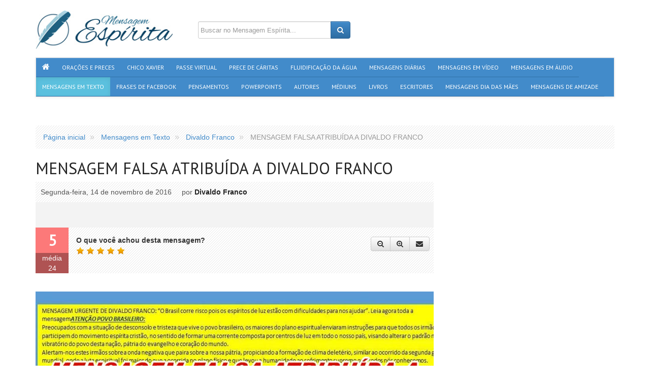

--- FILE ---
content_type: text/html; charset=UTF-8
request_url: https://www.mensagemespirita.com.br/divaldo-franco/ad/mensagem-falsa-atribuida-a-divaldo-franco
body_size: 18158
content:
<!DOCTYPE html>

<!-- paulirish.com/2008/conditional-stylesheets-vs-css-hacks-answer-neither/ -->

<html class="no-js" xmlns="http://www.w3.org/1999/xhtml" dir="ltr" lang="pt-BR" xmlns:fb="http://ogp.me/ns/fb#">
    <head>        
        <meta charset="utf-8">

        <title>Mensagem de Divaldo Franco - MENSAGEM FALSA ATRIBUÍDA A DIVALDO FRANCO</title>
	
    	<link rel="canonical" href="https://www.mensagemespirita.com.br/divaldo-franco/ad/mensagem-falsa-atribuida-a-divaldo-franco" />
	    
        <meta name="viewport" content="width=device-width, initial-scale=1.0">
        <meta name="description" content="Gostaríamos de esclarecer que o texto “ATENÇÃO, POVO BRASILEIRO”, amplamente divulgado como de autoria do médium e conferencista Divaldo Pereira Franco, não foi escrito nem verbalizado por ele, segundo confirmação do próprio orador espírita. Portanto, pedimos gentilmente que compartilhem essa correção, de modo a consertar a falsa atribuição dada ao texto.">
        <meta name="keywords" content="MENSAGEM FALSA">
            
                                    <meta property="og:title" content='MENSAGEM FALSA ATRIBUÍDA A DIVALDO FRANCO'/>        
                                                <meta property="og:type" content='article'/>        
                                                <meta property="og:url" content='https://www.mensagemespirita.com.br/divaldo-franco/ad/mensagem-falsa-atribuida-a-divaldo-franco'/>        
                                                <meta property="og:image" content='https://imagens.mensagemespirita.com.br/images/uploads/posts_file_foto/ftw-940x-mensagem_falsa.jpg'/>        
                                                <meta property="og:site_name" content='https://www.mensagemespirita.com.br/'/>        
                                                <meta property="og:description" content='Gostaríamos de esclarecer que o texto “ATENÇÃO, POVO BRASILEIRO”, amplamente divulgado como de autoria do médium e conferencista Divaldo Pereira Franco, não foi escrito nem verbalizado por ele, segundo confirmação do próprio orador espírita. Portanto, pedimos gentilmente que compartilhem essa correção, de modo a consertar a falsa atribuição dada ao texto.'/>        
                                                <meta property="og:locale" content='pt_BR'/>        
                            
        	
			<meta property="og:image:width" content='940'/> 
            <meta property="og:image:height" content='500'/> 
            <meta property="og:image:type" content='image/jpeg'/> 
		        
        
        <meta property="fb:app_id" content="223255748542053"/>        
        

                <PageMap>
            <DataObject type="thumbnail">
                <Attribute name="src" value="https://imagens.mensagemespirita.com.br/images/uploads/posts_file_foto/ftw-940x-mensagem_falsa.jpg"/>
            </DataObject>
        </PageMap>
        
        <link rel=image_src href=https://imagens.mensagemespirita.com.br/images/uploads/posts_file_foto/ftw-940x-mensagem_falsa.jpg />
        
        
        <link rel="stylesheet" type="text/css" href="https://fonts.googleapis.com/css?family=Nobile" />
        <link rel="stylesheet" type="text/css" href="https://fonts.googleapis.com/css?family=PT+Sans" />
        
		<link type="text/css" rel="stylesheet" href="https://imagens.mensagemespirita.com.br/cache/1526017054fdd6f9934231dc9d0e0c5bc05be4d521.css" media="screen" />
		
                    
			<script async src="//pagead2.googlesyndication.com/pagead/js/adsbygoogle.js" pagespeed_no_defer=""></script>
            
            
                
        <link rel="shortcut icon" href="images/favicon.ico">
        <link rel="apple-touch-icon" href="images/apple-touch-icon.png">
        <link rel="apple-touch-icon" sizes="72x72" href="images/apple-touch-icon-72x72-precomposed.png">
        <link rel="apple-touch-icon" sizes="114x114" href="images/apple-touch-icon-114x114-precomposed.png">
        
        <script type="text/javascript">
            (function() {
                var po = document.createElement("script"); po.type = "text/javascript"; po.async = true;
                po.src = "https://apis.google.com/js/plusone.js?publisherid=101416045858717401166";
                var s = document.getElementsByTagName("script")[0]; s.parentNode.insertBefore(po, s);
            })();
        </script>
        
        <script pagespeed_no_defer="">
  (function(i,s,o,g,r,a,m){i['GoogleAnalyticsObject']=r;i[r]=i[r]||function(){
  (i[r].q=i[r].q||[]).push(arguments)},i[r].l=1*new Date();a=s.createElement(o),
  m=s.getElementsByTagName(o)[0];a.async=1;a.src=g;m.parentNode.insertBefore(a,m)
  })(window,document,'script','//www.google-analytics.com/analytics.js','ga');

  ga('create', 'UA-15764189-1', 'auto');
  ga('send', 'pageview');

</script>
   

	</head><body>
    <div id="fb-root"></div>
    <header id="header">    
    <div class="container">
        <div id="top">        
            
            <div id="logo" itemscope itemtype="http://schema.org/Organization">
                <a href="https://www.mensagemespirita.com.br/" itemprop="url">
                   <img src="https://imagens.mensagemespirita.com.br/images/logo.jpg" itemprop="logo">
                </a>
            </div> 

            <div id="search">
                <form action="https://www.mensagemespirita.com.br/busca/" id="cse-search-box">
                    <input type="hidden" name="cx" value="partner-pub-4473022422919409:7432777647" />
                    <input type="hidden" name="cof" value="FORID:10" />
                    <input type="hidden" name="ie" value="UTF-8" />
                    <div class="input-group">
                        <input type="text" name="q" class="form-control" placeholder="Buscar no Mensagem Espírita...">
                        <span class="input-group-btn">
                            <button class="btn btn-primary" type="submit" name="sa"><i class="fa fa-search"></i></button>
                        </span>
                    </div>
                </form>
            </div>
            <div class="social-network-links" style="float:right">
                <div class="gp"><div class="g-plusone" data-href="https://www.mensagemespirita.com.br/"></div></div>
                <div class="fb-page" data-href="https://www.facebook.com/mensagensespiritas" data-width="280" data-small-header="true" data-adapt-container-width="true" data-hide-cover="true" data-show-facepile="false" data-show-posts="false"></div>
             
                               
                            </div>
        </div>                                
        <nav id="main-nav" class="navbar navbar-default" role="navigation" itemscope itemtype="https://schema.org/SiteNavigationElement">

  	<ul class="nav navbar-nav">

    	
            <li >

                <a itemprop="url" href="https://www.mensagemespirita.com.br/">

                    <span itemprop="name"><i class="fa fa-home"></i></span>

                </a>

            </li>

        
            <li >

                <a itemprop="url" href="https://www.mensagemespirita.com.br/oracoes/">

                    <span itemprop="name">Orações e Preces</span>

                </a>

            </li>

        
            <li >

                <a itemprop="url" href="https://www.mensagemespirita.com.br/medium/chico-xavier">

                    <span itemprop="name">Chico Xavier</span>

                </a>

            </li>

        
            <li >

                <a itemprop="url" href="https://www.mensagemespirita.com.br/mensagem-em-video/313/passe-virtual">

                    <span itemprop="name">Passe Virtual</span>

                </a>

            </li>

        
            <li >

                <a itemprop="url" href="https://www.mensagemespirita.com.br/oracao/88/prece-de-caritas">

                    <span itemprop="name">Prece de Cáritas</span>

                </a>

            </li>

        
            <li >

                <a itemprop="url" href="https://www.mensagemespirita.com.br/mensagem-em-video/885/oracao-para-fluidificacao-da-agua">

                    <span itemprop="name">Fluidificação da Água</span>

                </a>

            </li>

        
            <li >

                <a itemprop="url" href="https://www.mensagemespirita.com.br/mensagens-diarias/">

                    <span itemprop="name">Mensagens Diárias</span>

                </a>

            </li>

        
            <li >

                <a itemprop="url" href="https://www.mensagemespirita.com.br/mensagens-em-video/">

                    <span itemprop="name">Mensagens em Vídeo</span>

                </a>

            </li>

        
            <li >

                <a itemprop="url" href="https://www.mensagemespirita.com.br/mensagens-em-audio/">

                    <span itemprop="name">Mensagens em Áudio</span>

                </a>

            </li>

        
            <li class="active">

                <a itemprop="url" href="https://www.mensagemespirita.com.br/categoria/mensagens/">

                    <span itemprop="name">Mensagens em Texto</span>

                </a>

            </li>

        
            <li >

                <a itemprop="url" href="https://www.mensagemespirita.com.br/frases-de-facebook/">

                    <span itemprop="name">Frases de Facebook</span>

                </a>

            </li>

        
            <li >

                <a itemprop="url" href="https://www.mensagemespirita.com.br/pensamentos/">

                    <span itemprop="name">Pensamentos</span>

                </a>

            </li>

        
            <li >

                <a itemprop="url" href="https://www.mensagemespirita.com.br/mensagens-em-powerpoint/">

                    <span itemprop="name">Powerpoints</span>

                </a>

            </li>

        
            <li >

                <a itemprop="url" href="https://www.mensagemespirita.com.br/autores/">

                    <span itemprop="name">Autores</span>

                </a>

            </li>

        
            <li >

                <a itemprop="url" href="https://www.mensagemespirita.com.br/mediuns/">

                    <span itemprop="name">Médiuns</span>

                </a>

            </li>

        
            <li >

                <a itemprop="url" href="https://www.mensagemespirita.com.br/livros/">

                    <span itemprop="name">Livros</span>

                </a>

            </li>

        
            <li >

                <a itemprop="url" href="https://www.mensagemespirita.com.br/escritores/">

                    <span itemprop="name">Escritores</span>

                </a>

            </li>

        
            <li >

                <a itemprop="url" href="https://www.mensagemespirita.com.br/tags/dia-das-maes">

                    <span itemprop="name">Mensagens Dia das Mães</span>

                </a>

            </li>

        
            <li >

                <a itemprop="url" href="https://www.mensagemespirita.com.br/tags/mensagem-de-amizade">

                    <span itemprop="name">Mensagens de Amizade</span>

                </a>

            </li>

        
       

            

    </ul>

</nav>    </div>
</header>    
    <div>
        <div class="container">
            ﻿<script type="text/javascript" src="//static.criteo.net/js/ld/publishertag.js"></script>
<script type="text/javascript">
Criteo.DisplayAd({
    "zoneid": 357927,
    "async": false});
</script>            
        </div>
    </div>
    <div id="main" class="main-post-display">
        <div class="container">
    <nav>
        <ol class="breadcrumb" itemscope itemtype="http://data-vocabulary.org/Breadcrumb">
                                        <li itemprop="child" itemscope itemtype="http://data-vocabulary.org/Breadcrumb">
                    <a href="https://www.mensagemespirita.com.br/" itemprop="url">
                        <span itemprop="title">Página inicial</span>
                    </a>
                </li>
                                                    <li itemprop="child" itemscope itemtype="http://data-vocabulary.org/Breadcrumb">
                    <a href="https://www.mensagemespirita.com.br/categoria/mensagens/" itemprop="url">
                        <span itemprop="title">Mensagens em Texto</span>
                    </a>
                </li>
                                                    <li itemprop="child" itemscope itemtype="http://data-vocabulary.org/Breadcrumb">
                    <a href="https://www.mensagemespirita.com.br/medium/divaldo-franco" itemprop="url">
                        <span itemprop="title">Divaldo Franco</span>
                    </a>
                </li>
                                     
                <li class="active" itemprop="child" itemscope itemtype="http://data-vocabulary.org/Breadcrumb">
                    <span itemprop="title">MENSAGEM FALSA ATRIBUÍDA A DIVALDO FRANCO</span>
                </li>
                                </ol>
    </nav>            
</div>
         <div class="container">
            <div class="content hreview-aggregate" itemscope itemtype="http://schema.org/AggregateRating" id="post-itemrating">
                <article id="post-615" class="hentry item post-615 post post-display  tag-mensagem-falsa" itemprop="itemReviewed" itemscope itemtype="http://schema.org/BlogPosting">
                        <header>
                            <div class="page-header">
                                <h1 class="entry-title fn post-title" itemprop="name">MENSAGEM FALSA ATRIBUÍDA A DIVALDO FRANCO</h1>
                            </div>
                            <div class="single-meta">
                                <time datetime="2016-11-14 21:00:00" class="updated" itemprop="datePublished">Segunda-feira, 14 de novembro de 2016</time>
                                                                por
                                                                                                                                                                <span class="vcard post-author">
                                    <a class="url fn" href="https://www.mensagemespirita.com.br/medium/divaldo-franco" title="Mais mensagens de Divaldo Franco">Divaldo Franco</a>
                                </span>
                                                                                            
                            </div>
                            <div class="widget display-sharing-bar ">

	

            
        <div class="sharing-buttons">
            <div class="facebook-like-button">
                
                <iframe src="https://www.facebook.com/plugins/share_button.php?href=https%3A%2F%2Fwww.mensagemespirita.com.br%2Fdivaldo-franco%2Fad%2Fmensagem-falsa-atribuida-a-divaldo-franco&layout=button_count&size=large&mobile_iframe=true&appId=275787515774310&width=154&height=28" width="154" height="28" style="border:none;overflow:hidden" scrolling="no" frameborder="0" allowTransparency="true"></iframe>
                
                				
            </div>                        
            <div class="google-plus-like-button" style="width:70px;">
                <div class="g-plusone" data-size="large" data-href="https://www.mensagemespirita.com.br/divaldo-franco/ad/mensagem-falsa-atribuida-a-divaldo-franco" data-height="24"></div>
            </div>
            
            <div class="google-plus-share-button">
                <div class="g-plus" data-action="share" data-href="https://www.mensagemespirita.com.br/divaldo-franco/ad/mensagem-falsa-atribuida-a-divaldo-franco" data-annotation="bubble" data-height="24"></div>
            </div>
        </div>


        
    
</div>                        </header>
                        <div class="post-actions">    <div class="post-overall">        <div class="rating" itemprop="aggregateRating" itemscope itemtype="http://schema.org/AggregateRating" itemref="post-itemrating">            <strong class="current average" itemprop="ratingValue">5</strong>            <span>Média</span>	            <span class="votes" itemprop="ratingCount">24</span>        </div>    </div>    <div class="post-review">        <strong>O que você achou desta mensagem?</strong>        <div class="post-rating-stars" data-section="posts" data-itemid="615"></div>    </div>    <div class="post-controls">        <div class="btn-group">                        <button type="button" class="btn btn-default btn-post-control" id="btn-post-zoom-out" data-target=".text-zoom, .text-zoom *"><i class="fa fa-search-minus tooltip-info" title="Diminuir o tamanho da fonte"></i></button>            <button type="button" class="btn btn-default btn-post-control" id="btn-post-zoom-in" data-target=".text-zoom, .text-zoom *"><i class="fa fa-search-plus tooltip-info" title="Aumentar o tamanho da fonte"></i></button>            <button type="button" class="btn btn-default btn-post-control" id="btn-post-send"><i class="fa fa-envelope tooltip-info" title="Enviar por e-mail"></i></button>                    </div>    </div>    <div class="post-send" id="post-send-dialog" title="Enviar por e-mail">

	

    <form role="form" action="/enviar-mensagem" method="post" id="post-send-form">

    	<input type="hidden" name="type" value="posts">

        <input type="hidden" name="url" value="https://www.mensagemespirita.com.br/divaldo-franco/ad/mensagem-falsa-atribuida-a-divaldo-franco">

        <input type="hidden" name="title" value="MENSAGEM FALSA ATRIBUÍDA A DIVALDO FRANCO">

        <input type="hidden" name="description" value="Gostaríamos de esclarecer que o texto “ATENÇÃO, POVO BRASILEIRO”, amplamente divulgado como de autoria do médium e conferencista Divaldo Pereira Franco, não foi escrito nem verbalizado por ele, segundo confirmação do próprio orador espírita. Portanto, pedimos gentilmente que compartilhem essa correção, de modo a consertar a falsa atribuição dada ao texto. MENSAGEM URGENTE DE DIVALDO FRANCO: “O Brasil corre risco pois os espíritos de luz estão com dificuldades para nos ajudar”. Leia agora toda a mensagem ATENÇÃO POVO BRASILEIRO: Preocupados com a situação de desconsolo e tristeza que vive o povo brasileiro, os maiores do plano espiritual enviaram instruções para que todos os irmãos participem do movimento espírita cristão, no sentido de formar uma corrente composta por centros de luz em todo o nosso país, visando alterar o padrão mental e vibratório do povo desta nação, pátria do evangelho e coração do mundo. Alertam-nos estes irmãos sobre a onda negativa que paira sobre a nossa pátria, propiciando a formação de clima deletério, similar ao ocorrido da segunda guerra mundial, onde a luta espiritual foi maior do que a ocorrida no plano físico e que levou a humanidade ao sofrimento supremo que todos nós conhecemos. Nos dizem os orientadores do bem, que se prosseguir o clima ora instaurado entre as pessoas, com o sentimento de ódio, vingança, desesperança e pessimismo, há que se contar a possibilidade de ver iniciada uma guerra civil, levando as últimas consequências, as mazelas oriundas do fratricídio que ela impõe. Porém, tendo em conta que somos filhos de Deus, pai infinitamente bom e justo, esta falange de amor nos indica o medicamento perfeito para revertermos as consequências da terrível doença que assola o coração do nosso povo: a prece verdadeira e direta em favor dos nossos desorientados governantes e a mudança imediata do nosso padrão mental trocando o pessimismo pelo otimismo, a tristeza pela alegria, o medo pela coragem e principalmente a desesperança pela certeza de que tudo que possa nos acontecer tem a permissão do Pai Maior. Devido a grande concentração de energias negativas emanadas pelas pessoas insatisfeitas com a política e seus representantes, o Brasil precisa parar e orar!“Estou preocupado com essa semana que está chegando. Peço uma corrente de oração para que os guardiões possam iluminar as mentes e os corações dos nossos governantes terrestres. A nação corre perigo. Divulgue. Peço que divulguem essa mensagem”. Divaldo Franco. Entre em oração, juntos somos mais fortes...">

        

        
        	<input type="hidden" name="thumb" value="uploads/posts_file_foto/mensagem_falsa.jpg">

        
        

        
        

        
        

                          

        

        <div class="form-group">

            <label for="sender">Seu nome: <small class="text-warning">(Obrigatório)</small></label>

            <div class="input-group">

                <span class="input-group-addon"><i class="fa fa-user"></i></span>

                <input type="text" name="sender[name]" class="form-control" placeholder="Seu nome" required>

            </div>

        </div>

        <div class="form-group">

            <label for="sender">Seu e-mail: <small class="text-warning">(Obrigatório)</small></label>

            <div class="input-group">

                <span class="input-group-addon">@</span>

                <input type="email" name="sender[email]" class="form-control" placeholder="Seu email" required>

            </div>

        </div>

        <div class="form-group">

            <label for="receiver">Para: <small class="text-warning">(Obrigatório)</small></label>

            <div class="input-group">

                <span class="input-group-addon">@</span>

                <input type="text" class="form-control" name="receiver" placeholder="E-mail do(s) destinatário(s)" required>                                            

            </div>

            <span class="help-block">

            	<small>Para enviar esta mensagem para mais de um(a) amigo(a), separe os endereços de e-mail por virgula.</small> Você também pode <a style="cursor:pointer;" data-toggle="collapse" data-target="#message">adicionar uma mensagem</a>

			</span>

        </div>



        <div id="message" class="collapse">

            <div class="form-group">

                <label for="subject">Mensagem:  <small class="text-info">(Opcional)</small></label>

                <textarea class="form-control" rows="3" name="message" placeholder="Diga algo sobre isso..."></textarea>

            </div>

        </div>

        

        <div class="form-group">

            <label for="subject">Digite o código da imagem: <small class="text-warning">(Obrigatório)</small></label>

            <div class="row">

                <div class="col-sm-3 col-md-3 col-lg-3">

                	<img src="https://imagens.mensagemespirita.com.br/includes/captcha/captcha.php" class="captcha">

                </div>

                <div class="col-sm-6 col-md-6 col-lg-6">

	 	            <input type="text" class="form-control input-lg" name="captcha" placeholder="Digite o código da imagem" required></textarea>

    			</div>

                <div class="col-sm-3 col-md-3 col-lg-3">

                	<button type="submit" class="btn btn-primary btn-block" style="padding:11px 12px;"><i class="fa fa-envelope"></i>&nbsp;&nbsp;Enviar</button>

                </div>            

            </div>

        </div>

    </form>

</div>

                           </div>                        
                        <br>
                        <div class="clearfix">
                                                        <div class="post-image">	
                                <img class="photo" itemprop="image" src="https://imagens.mensagemespirita.com.br/images/uploads/posts_file_foto/ar-784x400-mensagem_falsa.jpg" />                            
                            </div>
                            <br>
                                                                                    <div  class="post-description text-zoom clearfix">
                                
                                <div style="float:left; margin-right:5px">
								﻿<ins class="adsbygoogle"
     style="display:inline-block;width:336px;height:280px"
     data-ad-client="ca-pub-6001893695213340"
     data-ad-slot="5225481312"></ins>
<script>
     (adsbygoogle = window.adsbygoogle || []).push({});
</script>                                
                                								</div>
								
                                <p class="entry-content" itemprop="text"><b>Gostaríamos de esclarecer que o texto “ATENÇÃO, POVO BRASILEIRO”, amplamente divulgado como de autoria do médium e conferencista Divaldo Pereira Franco, não foi escrito nem verbalizado por ele, segundo confirmação do próprio orador espírita. Portanto, pedimos gentilmente que compartilhem essa correção, de modo a consertar a falsa atribuição dada ao texto.</b><br /><br />
MENSAGEM URGENTE DE DIVALDO FRANCO: “O Brasil corre risco pois os espíritos de luz estão com dificuldades para nos ajudar”. Leia agora toda a mensagem ATENÇÃO POVO BRASILEIRO:<br />
Preocupados com a situação de desconsolo e tristeza que vive o povo brasileiro, os maiores do plano espiritual enviaram instruções para que todos os irmãos participem do movimento espírita cristão, no sentido de formar uma corrente composta por centros de luz em todo o nosso país, visando alterar o padrão mental e vibratório do povo desta nação, pátria do evangelho e coração do mundo.<br />
Alertam-nos estes irmãos sobre a onda negativa que paira sobre a nossa pátria, propiciando a formação de clima deletério, similar ao ocorrido da segunda guerra mundial, onde a luta espiritual foi maior do que a ocorrida no plano físico e que levou a humanidade ao sofrimento supremo que todos nós conhecemos.<br />
Nos dizem os orientadores do bem, que se prosseguir o clima ora instaurado entre as pessoas, com o sentimento de ódio, vingança, desesperança e pessimismo, há que se contar a possibilidade de ver iniciada uma guerra civil, levando as últimas consequências, as mazelas oriundas do fratricídio que ela impõe.<br />
Porém, tendo em conta que somos filhos de Deus, pai infinitamente bom e justo, esta falange de amor nos indica o medicamento perfeito para revertermos as consequências da terrível doença que assola o coração do nosso povo: a prece verdadeira e direta em favor dos nossos desorientados governantes e a mudança imediata do nosso padrão mental trocando o pessimismo pelo otimismo, a tristeza pela alegria, o medo pela coragem e principalmente a desesperança pela certeza de que tudo que possa nos acontecer tem a permissão do Pai Maior.<br />
Devido a grande concentração de energias negativas emanadas pelas pessoas insatisfeitas com a política e seus representantes, o Brasil precisa parar e orar!“Estou preocupado com essa semana que está chegando. Peço uma corrente de oração para que os guardiões possam iluminar as mentes e os corações dos nossos governantes terrestres. A nação corre perigo. Divulgue. Peço que divulguem essa mensagem”. Divaldo Franco.<br />
Entre em oração, juntos somos mais fortes e vamos livrar o nosso Brasil dessa situação.<br />
Já somos mais de 652 mil almas que compartilharam essa mensagem e essa energia positiva.<br />
Divulgue a mensagem de Divaldo por todos os meios possíveis ao seu alcance e para o maior número de pessoas: seja um elo forte dessa corrente do bem pelo Brasil.<br /><br />
Fonte: Facebook Mansão do Caminho</p>                        
                            </div>
                        </div>
                        <aside class="post-asides">
                                                                                                                        
                            <div class="author-wrap">
                                <div class="author vcard" itemprop="contributor" itemscope itemtype="http://schema.org/Person">
                                    <div class="author-thumb">
                                        <a href="https://www.mensagemespirita.com.br/medium/divaldo-franco">
                                            <img itemprop="image" src="https://imagens.mensagemespirita.com.br/images/uploads/mediuns_file_foto/ar-50x50-divaldo-franco.jpg" />
                                        </a>
                                    </div>
                                    <div class="author-asides">
                                        <h5>Médium</h5>
                                        <a class="url view-all" itemprop="url" href="https://www.mensagemespirita.com.br/medium/divaldo-franco"><span class="fn" itemprop="name">Divaldo Franco</span></a>
                                    </div>
                                </div>
                            </div>
                                                        
                                                                                    <section class="tags" itemprop="keywords">
                                                                <a href="https://www.mensagemespirita.com.br/tags/mensagem-falsa" class="label label-primary"><i class="fa fa-tag"></i>&nbsp;&nbsp;MENSAGEM FALSA</a>&nbsp;&nbsp;
                                                            </section>
                                                    </aside>  
                    </article>
                    <div class="widget display-sharing-bar alt">

	    

        <div class="widget-header">
            <h4 class="widget-title">Recomende esta mensagem</h4>                            
        </div>

	

    
        <div class="sharing-buttons">
            <div class="facebook-share-button-wrap">
                <a class="facebook-share-button" href="https://www.mensagemespirita.com.br/divaldo-franco/ad/mensagem-falsa-atribuida-a-divaldo-franco"><i class="fa fa-facebook"></i> <span>Compartilhar no Facebook</span></a>
            </div>                        
            <div class="google-plus-share-button-wrap">
                <a class="google-plus-share-button" href="https://plus.google.com/share?url=https%3A%2F%2Fwww.mensagemespirita.com.br%2Fdivaldo-franco%2Fad%2Fmensagem-falsa-atribuida-a-divaldo-franco"><i class="fa fa-google-plus"></i> <span>Compartilhar no Google+</span></a>
            </div>
        </div>
        

        
    
    <blockquote>
        <p>"A maior caridade que podemos fazer pela Doutrina Espírita é a sua divulgação."</p>
        <small><cite>Chico Xavier</cite> &amp; <cite>Emmanuel</cite></small>
    </blockquote>

	
</div>                    <br><br>
                                        
                    
					<section class="widget widget-related" itemscope itemtype="http://schema.org/ItemList">    <header class="widget-header">        <h4 class="widget-title">                                        <span itemprop="name">Mais mensagens de </span>                <a itemprop="url" href="https://www.mensagemespirita.com.br/medium/divaldo-franco">Divaldo Franco</a>                    </h4>                                 </header>    <div class="widget-content">                <div class="section-content">                        <article class="post" itemprop="itemListElement"" itemscope itemtype="http://schema.org/BlogPosting">                <figure class="post-thumb">                    <a href="https://www.mensagemespirita.com.br/mensagem-em-video/1111/divaldo-franco-fala-sobre-as-manifestacoes-em-todo-o-brasil-e-qual-deve-ser-a-posicao-dos-espiritas" title="Divaldo Franco fala sobre as manifestações em todo o Brasil e qual deve ser a posição dos espíritas">                        <img itemprop="image" src="https://imagens.mensagemespirita.com.br/images/uploads/posts_file_foto/ar-181x130-IdNvXj7Z3QA.jpg" alt="Divaldo Franco fala sobre as manifestações em todo o Brasil e qual deve ser a posição dos espíritas">                    </a>                </figure>                <h2>                    <a itemprop="url" href="https://www.mensagemespirita.com.br/mensagem-em-video/1111/divaldo-franco-fala-sobre-as-manifestacoes-em-todo-o-brasil-e-qual-deve-ser-a-posicao-dos-espiritas" title="Divaldo Franco fala sobre as manifestações em todo o Brasil e qual deve ser a posição dos espíritas">                        <span itemprop="name">Divaldo Franco fala sobre as manifestações em todo o Brasil e qual deve ser a posição dos espíritas</span>                    </a>                </h2>                <div class="post-stats">                    <span class="star-rating star-rating-5 tooltip-info" title="Avaliação dos leitores: 5/5">5/5</span>                    <small class="tooltip-info" title=" curtidas"><i class="fa fa-thumbs-up"></i> </small>                    <small class="tooltip-info" title=" comentários"><i class="fa fa-comment"></i> </small>                    <small class="tooltip-info" title="15650 visualizações"><i class="fa fa-eye"></i> 15650</small>                    <meta itemprop="interactionCount" content="UserLikes:"/>                    <meta itemprop="interactionCount" content="UserComments:"/>                    <meta itemprop="interactionCount" content="UserPageVisits:15650"/>                                     </div>            </article>                            		                         <article class="post" itemprop="itemListElement"" itemscope itemtype="http://schema.org/BlogPosting">                <figure class="post-thumb">                    <a href="https://www.mensagemespirita.com.br/mensagem-em-video/1065/divaldo-franco-fala-sobre-casar-mais-de-uma-vez" title="Divaldo Franco fala sobre casar mais de uma vez...">                        <img itemprop="image" src="https://imagens.mensagemespirita.com.br/images/uploads/posts_file_foto/ar-181x130--ESilYv7HeM.jpg" alt="Divaldo Franco fala sobre casar mais de uma vez...">                    </a>                </figure>                <h2>                    <a itemprop="url" href="https://www.mensagemespirita.com.br/mensagem-em-video/1065/divaldo-franco-fala-sobre-casar-mais-de-uma-vez" title="Divaldo Franco fala sobre casar mais de uma vez...">                        <span itemprop="name">Divaldo Franco fala sobre casar mais de uma vez...</span>                    </a>                </h2>                <div class="post-stats">                    <span class="star-rating star-rating-5 tooltip-info" title="Avaliação dos leitores: 5/5">5/5</span>                    <small class="tooltip-info" title=" curtidas"><i class="fa fa-thumbs-up"></i> </small>                    <small class="tooltip-info" title=" comentários"><i class="fa fa-comment"></i> </small>                    <small class="tooltip-info" title="25402 visualizações"><i class="fa fa-eye"></i> 25402</small>                    <meta itemprop="interactionCount" content="UserLikes:"/>                    <meta itemprop="interactionCount" content="UserComments:"/>                    <meta itemprop="interactionCount" content="UserPageVisits:25402"/>                                     </div>            </article>                            		                         <article class="post" itemprop="itemListElement"" itemscope itemtype="http://schema.org/BlogPosting">                <figure class="post-thumb">                    <a href="https://www.mensagemespirita.com.br/mensagem-em-video/1435/divaldo-franco--chico-xavier-e-sua-obra" title="Divaldo Franco | Chico Xavier e sua obra">                        <img itemprop="image" src="https://imagens.mensagemespirita.com.br/images/uploads/posts_file_foto/ar-181x130-maxresdefault_%281%291.jpg" alt="Divaldo Franco | Chico Xavier e sua obra">                    </a>                </figure>                <h2>                    <a itemprop="url" href="https://www.mensagemespirita.com.br/mensagem-em-video/1435/divaldo-franco--chico-xavier-e-sua-obra" title="Divaldo Franco | Chico Xavier e sua obra">                        <span itemprop="name">Divaldo Franco | Chico Xavier e sua obra</span>                    </a>                </h2>                <div class="post-stats">                    <span class="star-rating star-rating-5 tooltip-info" title="Avaliação dos leitores: 5/5">5/5</span>                    <small class="tooltip-info" title=" curtidas"><i class="fa fa-thumbs-up"></i> </small>                    <small class="tooltip-info" title=" comentários"><i class="fa fa-comment"></i> </small>                    <small class="tooltip-info" title="6189 visualizações"><i class="fa fa-eye"></i> 6189</small>                    <meta itemprop="interactionCount" content="UserLikes:"/>                    <meta itemprop="interactionCount" content="UserComments:"/>                    <meta itemprop="interactionCount" content="UserPageVisits:6189"/>                                     </div>            </article>                            		                         <article class="post" itemprop="itemListElement"" itemscope itemtype="http://schema.org/BlogPosting">                <figure class="post-thumb">                    <a href="https://www.mensagemespirita.com.br/mensagem-em-video/261/ao-amanhecer-divaldo-franco" title="Ao Amanhecer - Divaldo Franco">                        <img itemprop="image" src="https://imagens.mensagemespirita.com.br/images/uploads/posts_file_foto/ar-181x130-scCUiJRtLP0.jpg" alt="Ao Amanhecer - Divaldo Franco">                    </a>                </figure>                <h2>                    <a itemprop="url" href="https://www.mensagemespirita.com.br/mensagem-em-video/261/ao-amanhecer-divaldo-franco" title="Ao Amanhecer - Divaldo Franco">                        <span itemprop="name">Ao Amanhecer - Divaldo Franco</span>                    </a>                </h2>                <div class="post-stats">                    <span class="star-rating star-rating-5 tooltip-info" title="Avaliação dos leitores: 5/5">5/5</span>                    <small class="tooltip-info" title=" curtidas"><i class="fa fa-thumbs-up"></i> </small>                    <small class="tooltip-info" title=" comentários"><i class="fa fa-comment"></i> </small>                    <small class="tooltip-info" title="26895 visualizações"><i class="fa fa-eye"></i> 26895</small>                    <meta itemprop="interactionCount" content="UserLikes:"/>                    <meta itemprop="interactionCount" content="UserComments:"/>                    <meta itemprop="interactionCount" content="UserPageVisits:26895"/>                                     </div>            </article>                            		                     </div>                                </div></section><br>                        
                                        
                                        
                                       
                    <section class="widget widget-related" itemscope itemtype="http://schema.org/ItemList">    <header class="widget-header">        <h4 class="widget-title">                            <span itemprop="name">Mensagens relacionadas</span>                                    <a itemprop="url" class="widget-view-all" href="https://www.mensagemespirita.com.br/mensagens-diarias/"><i class="fa fa-plus"></i> <span itemprop="name">mensagens</span></a>                                                        </h4>                                 </header>    <div class="widget-content">                <div class="section-content">                        <article class="post" itemprop="itemListElement"" itemscope itemtype="http://schema.org/BlogPosting">                <figure class="post-thumb">                    <a href="https://www.mensagemespirita.com.br/divaldo-franco/ad/alerta-mensagem-urgente-de-divaldo-franco-e-falsa" title="ALERTA: Mensagem "URGENTE" de Divaldo Franco é falsa">                        <img itemprop="image" src="https://imagens.mensagemespirita.com.br/images/uploads/posts_file_foto/ar-181x130-divaldo4.jpg" alt="ALERTA: Mensagem "URGENTE" de Divaldo Franco é falsa">                    </a>                </figure>                <h2>                    <a itemprop="url" href="https://www.mensagemespirita.com.br/divaldo-franco/ad/alerta-mensagem-urgente-de-divaldo-franco-e-falsa" title="ALERTA: Mensagem "URGENTE" de Divaldo Franco é falsa">                        <span itemprop="name">ALERTA: Mensagem "URGENTE" de Divaldo Franco é falsa</span>                    </a>                </h2>                <div class="post-stats">                    <span class="star-rating star-rating-5 tooltip-info" title="Avaliação dos leitores: 5/5">5/5</span>                    <small class="tooltip-info" title=" curtidas"><i class="fa fa-thumbs-up"></i> </small>                    <small class="tooltip-info" title=" comentários"><i class="fa fa-comment"></i> </small>                    <small class="tooltip-info" title="3529 visualizações"><i class="fa fa-eye"></i> 3529</small>                    <meta itemprop="interactionCount" content="UserLikes:"/>                    <meta itemprop="interactionCount" content="UserComments:"/>                    <meta itemprop="interactionCount" content="UserPageVisits:3529"/>                                     </div>            </article>                            		                     </div>                                </div></section><br>                       	
					﻿<script type="text/javascript" src="//static.criteo.net/js/ld/publishertag.js"></script>
<script type="text/javascript">
Criteo.DisplayAd({
    "zoneid": 357927,
    "async": false});
</script>  
                    
                    <div class="widget" id="comentarios_box">
    <div class="widget-header">
        <h4 class="widget-title"><span>Deixe seu comentário!</span></h4>
    </div>
    
    <fb:comments href="https://www.mensagemespirita.com.br/divaldo-franco/ad/mensagem-falsa-atribuida-a-divaldo-franco" width="100%" numposts="30" colorscheme="light"></fb:comments>
    
  
   <script>

/**
* RECOMMENDED CONFIGURATION VARIABLES: EDIT AND UNCOMMENT THE SECTION BELOW TO INSERT DYNAMIC VALUES FROM YOUR PLATFORM OR CMS.
* LEARN WHY DEFINING THESE VARIABLES IS IMPORTANT: https://disqus.com/admin/universalcode/#configuration-variables
*/
/*
var disqus_config = function () {
this.page.url = PAGE_URL; // Replace PAGE_URL with your page's canonical URL variable
this.page.identifier = PAGE_IDENTIFIER; // Replace PAGE_IDENTIFIER with your page's unique identifier variable
};
(function() { // DON'T EDIT BELOW THIS LINE
var d = document, s = d.createElement('script');

s.src = '//mensagemespirita.disqus.com/embed.js';

s.setAttribute('data-timestamp', +new Date());
(d.head || d.body).appendChild(s);
})();
*/

</script>

</div>

                    
                    <div style="width:100%;">
                    	﻿<!-- Conteúdo Correspondente -->
<script async src="https://pagead2.googlesyndication.com/pagead/js/adsbygoogle.js?client=ca-pub-4473022422919409"
     crossorigin="anonymous"></script>
<ins class="adsbygoogle"
     style="display:block"
     data-ad-format="autorelaxed"
     data-ad-client="ca-pub-4473022422919409"
     data-ad-slot="6084772572"></ins>
<script>
     (adsbygoogle = window.adsbygoogle || []).push({});
</script>
  
                    </div>
                  	
                    <div style="width:100%;">
                    	﻿  
                    </div>  
                    
                    
                </div>            
                <aside class="sidebar">
                    
					﻿<center><ins class="adsbygoogle"
     style="display:inline-block;width:300px;height:600px"
     data-ad-client="ca-pub-4473022422919409"
     data-ad-slot="3515780177"></ins>
<script>
     (adsbygoogle = window.adsbygoogle || []).push({});
</script></center>                    <br>
					<div class="simple-banner-wrap">
    <div id="fb-root"></div><script>(function(d, s, id) {  var js, fjs = d.getElementsByTagName(s)[0];  if (d.getElementById(id)) return;  js = d.createElement(s); js.id = id;  js.src = "//connect.facebook.net/pt_BR/all.js#xfbml=1";  fjs.parentNode.insertBefore(js, fjs);}(document, 'script', 'facebook-jssdk'));</script><div class="fb-post" data-href="https://www.facebook.com/mensagensespiritas/posts/1177342975610550" data-width="336"><div class="fb-xfbml-parse-ignore"><a href="https://www.facebook.com/mensagensespiritas/posts/1177342975610550">Publicação</a> by <a href="https://www.facebook.com/mensagensespiritas">Mensagem Espírita</a>.</div></div></div>        <br>
					<div class="widget widget-newsletter">

	<div class="widget-header">

    	<h4 class="widget-title">Mensagens no seu e-mail</h4>

    </div>

	<div class="widget-content">

        <form role="form" class="newsletter-form" action="https://feedburner.google.com/fb/a/mailverify" method="post" target="popupwindow" onsubmit="window.open('https://feedburner.google.com/fb/a/mailverify?uri=MensagemEsprita', 'popupwindow', 'scrollbars=yes,width=550,height=520');return true">

			<p>Cadastre-se e receba nossas mensagens no seu e-mail!</p>

            <div class="input-group input-group-lg">

                <span class="input-group-addon"><i class="fa fa-envelope"></i></span>

                <input type="text" name="email" class="form-control" placeholder="Seu email">

                <span class="input-group-btn">

                    <button class="btn btn-newsletter" type="submit">Cadastrar</button>

                </span>                  

            </div>

            <input type="hidden" value="MensagemEsprita" name="uri"/>

            <input type="hidden" name="loc" value="pt_BR"/>

        </form>

	</div>        

</div>       



<br>
	
                    <div class="post-banners-sidebar">
                                                <div class="simple-banner-wrap">
    <div class="simple-banner">
        <a href="https://www.mensagemespirita.com.br/mensagem-em-video/313/passe-virtual">
            <img src="https://www.mensagemespirita.com.br/images/banners/367x90-passe-virtual.jpg">
        </a>        
    </div>
</div>        <br>
                                                <div class="simple-banner-wrap">
    <div class="simple-banner">
        <a href="https://www.mensagemespirita.com.br/oracao/88/prece-de-caritas">
            <img src="https://www.mensagemespirita.com.br/images/banners/367x90-prece-de-caritas.jpg">
        </a>        
    </div>
</div>        <br>
                                                <div class="simple-banner-wrap">
    <div class="simple-banner">
        <a href="https://www.mensagemespirita.com.br/mensagem-em-video/885/oracao-para-fluidificacao-da-agua">
            <img src="https://www.mensagemespirita.com.br/images/banners/367x90-fluidificacao.jpg">
        </a>        
    </div>
</div>        <br>
                                            </div>
                    <div class="panel-group" id="sidebar-best-posts">
	        <div class="panel" itemscope itemtype="http://schema.org/ItemList">
            <div class="panel-heading">
                <h4 class="panel-title">
                    <a data-toggle="collapse" data-parent="#sidebar-best-posts" href="#sidebar-most-viewed">
                    	                        <i class="fa fa-caret-down"></i>
                                                <span itemprop="name">Mais lidas</span>
                    </a>
                </h4>
            </div>
            <div id="sidebar-most-viewed" class="panel-collapse collapse "> 
                <div class="panel-body">
                    <section class="widget widget-accordion-tabs widget-sidebar-most-viewed" id="widget-sidebar-most-viewed">    <div class="widget-content">        <div id="tabs-sidebar-most-viewed">            <ul>                                    <li><a href="#tab-sidebar-most-viewed-weekly" rel="nofollow">Esta semana</a></li>                                    <li><a href="https://www.mensagemespirita.com.br/categoria/mensagens/?module=sidebar_most_viewed&date_range=this_month" rel="nofollow">Este mês</a></li>                                    <li><a href="https://www.mensagemespirita.com.br/categoria/mensagens/?module=sidebar_most_viewed" rel="nofollow">Todas</a></li>                            </ul>            <div class="widget-tabs-panel" id="tab-sidebar-most-viewed-weekly">                                    <article class="post" itemprop="itemListElement" itemscope itemtype="http://schema.org/BlogPosting">                                                    <figure class="post-thumb">                                <a href="https://www.mensagemespirita.com.br/md/ad/um-obsessor-no-centro-espirita" title="UM OBSESSOR NO CENTRO ESPÍRITA">                                    <img itemprop="image" src="https://imagens.mensagemespirita.com.br/images/uploads/posts_file_foto/ar-60x60-obssessor_centro_espirita.jpg" alt="UM OBSESSOR NO CENTRO ESPÍRITA">                                                                            </a>                                                                    </figure>                                                  <div class="post-info">                            <a itemprop="url" class="post-title" href="https://www.mensagemespirita.com.br/md/ad/um-obsessor-no-centro-espirita" title="UM OBSESSOR NO CENTRO ESPÍRITA">                                <span itemprop="name">UM OBSESSOR NO CENTRO ESPÍRITA</span>                            </a>                                                            <p itemprop="description" class="post-description">Num centro espírita famoso e muito frequentado, senhor Raimundo estava iniciando os&#8230;</p>                                                    </div>                    </article>							                                    <article class="post" itemprop="itemListElement" itemscope itemtype="http://schema.org/BlogPosting">                                                    <figure class="post-thumb">                                <a href="https://www.mensagemespirita.com.br/chico-xavier/andre-luiz/nao-desanime" title="Não Desanime">                                    <img itemprop="image" src="https://imagens.mensagemespirita.com.br/images/uploads/posts_file_foto/ar-60x60-Crying_girls_4_by_Aleksasha_%281%291.jpg" alt="Não Desanime">                                                                            </a>                                                                    </figure>                                                  <div class="post-info">                            <a itemprop="url" class="post-title" href="https://www.mensagemespirita.com.br/chico-xavier/andre-luiz/nao-desanime" title="Não Desanime">                                <span itemprop="name">Não Desanime</span>                            </a>                                                            <p itemprop="description" class="post-description">Quando você se observar, à beira do desânimo, acelere o passo para&#8230;</p>                                                    </div>                    </article>							                                    <article class="post" itemprop="itemListElement" itemscope itemtype="http://schema.org/BlogPosting">                                                    <figure class="post-thumb">                                <a href="https://www.mensagemespirita.com.br/chico-xavier/andre-luiz/mensagem-de-conforto" title="Mensagem de Conforto">                                    <img itemprop="image" src="https://imagens.mensagemespirita.com.br/images/uploads/posts_file_foto/ar-60x60-6696614_iRBWR.jpg" alt="Mensagem de Conforto">                                                                            </a>                                                                    </figure>                                                  <div class="post-info">                            <a itemprop="url" class="post-title" href="https://www.mensagemespirita.com.br/chico-xavier/andre-luiz/mensagem-de-conforto" title="Mensagem de Conforto">                                <span itemprop="name">Mensagem de Conforto</span>                            </a>                                                            <p itemprop="description" class="post-description">Quando você se observar, à beira do desânimo, acelere o passo para&#8230;</p>                                                    </div>                    </article>							                                    <article class="post" itemprop="itemListElement" itemscope itemtype="http://schema.org/BlogPosting">                                                    <figure class="post-thumb">                                <a href="https://www.mensagemespirita.com.br/divaldo-franco/ad/tragedias-coletivas-novo-texto-divaldo-franco" title="TRAGÉDIAS COLETIVAS (NOVO TEXTO) - DIVALDO FRANCO">                                    <img itemprop="image" src="https://imagens.mensagemespirita.com.br/images/uploads/posts_file_foto/ar-60x60-trajedias_coletivas.fw_.jpg" alt="TRAGÉDIAS COLETIVAS (NOVO TEXTO) - DIVALDO FRANCO">                                                                            </a>                                                                    </figure>                                                  <div class="post-info">                            <a itemprop="url" class="post-title" href="https://www.mensagemespirita.com.br/divaldo-franco/ad/tragedias-coletivas-novo-texto-divaldo-franco" title="TRAGÉDIAS COLETIVAS (NOVO TEXTO) - DIVALDO FRANCO">                                <span itemprop="name">TRAGÉDIAS COLETIVAS (NOVO TEXTO) - DIVALDO FRANCO</span>                            </a>                                                            <p itemprop="description" class="post-description">Constantemente a humanidade é surpreendida por tragédias coletivas. Desde os fenômenos sísmicos&#8230;</p>                                                    </div>                    </article>							                                    <article class="post" itemprop="itemListElement" itemscope itemtype="http://schema.org/BlogPosting">                                                    <figure class="post-thumb">                                <a href="https://www.mensagemespirita.com.br/chico-xavier/emmanuel/o-auxilio-vira" title="O Auxílio Virá ">                                    <img itemprop="image" src="https://imagens.mensagemespirita.com.br/images/uploads/posts_file_foto/ar-60x60-mos_idosa_e_senhora.jpg" alt="O Auxílio Virá ">                                                                            </a>                                                                    </figure>                                                  <div class="post-info">                            <a itemprop="url" class="post-title" href="https://www.mensagemespirita.com.br/chico-xavier/emmanuel/o-auxilio-vira" title="O Auxílio Virá ">                                <span itemprop="name">O Auxílio Virá </span>                            </a>                                                            <p itemprop="description" class="post-description">O problema que te preocupa talvez te pareça excessivamente amargo ao coração.&#8230;</p>                                                    </div>                    </article>							                                    <article class="post" itemprop="itemListElement" itemscope itemtype="http://schema.org/BlogPosting">                                                    <figure class="post-thumb">                                <a href="https://www.mensagemespirita.com.br/md/ad/sinais-de-que-o-espirito-de-alguem-querido-esta-por-perto" title="Sinais de que o espírito de alguém querido está por perto.">                                    <img itemprop="image" src="https://imagens.mensagemespirita.com.br/images/uploads/posts_file_foto/ar-60x60-quinze-anos-sem-vovo2.fw_.png" alt="Sinais de que o espírito de alguém querido está por perto.">                                                                            </a>                                                                    </figure>                                                  <div class="post-info">                            <a itemprop="url" class="post-title" href="https://www.mensagemespirita.com.br/md/ad/sinais-de-que-o-espirito-de-alguem-querido-esta-por-perto" title="Sinais de que o espírito de alguém querido está por perto.">                                <span itemprop="name">Sinais de que o espírito de alguém querido está por perto.</span>                            </a>                                                            <p itemprop="description" class="post-description">É difícil perder alguém a quem nos sentíamos bastante chegados. Todos perdemos&#8230;</p>                                                    </div>                    </article>							                                    <article class="post" itemprop="itemListElement" itemscope itemtype="http://schema.org/BlogPosting">                                                    <figure class="post-thumb">                                <a href="https://www.mensagemespirita.com.br/chico-xavier/ad/20-exercicios-para-reforma-intima" title="20 exercícios para Reforma Íntima">                                    <img itemprop="image" src="https://imagens.mensagemespirita.com.br/images/uploads/posts_file_foto/ar-60x60-20_EXERCICIOS.fw_.png" alt="20 exercícios para Reforma Íntima">                                                                            </a>                                                                    </figure>                                                  <div class="post-info">                            <a itemprop="url" class="post-title" href="https://www.mensagemespirita.com.br/chico-xavier/ad/20-exercicios-para-reforma-intima" title="20 exercícios para Reforma Íntima">                                <span itemprop="name">20 exercícios para Reforma Íntima</span>                            </a>                                                            <p itemprop="description" class="post-description">1. Executar alegremente as próprias obrigações. 2. Silenciar diante da ofensa. 3.&#8230;</p>                                                    </div>                    </article>							                                    <article class="post" itemprop="itemListElement" itemscope itemtype="http://schema.org/BlogPosting">                                                    <figure class="post-thumb">                                <a href="https://www.mensagemespirita.com.br/md/augusto-cury/nunca-tivemos-uma-geracao-tao-triste-augusto-cury" title="Nunca Tivemos Uma Geração Tão Triste -  Augusto Cury">                                    <img itemprop="image" src="https://imagens.mensagemespirita.com.br/images/uploads/posts_file_foto/ar-60x60-augusto-cury-escritor.jpg" alt="Nunca Tivemos Uma Geração Tão Triste -  Augusto Cury">                                                                            </a>                                                                    </figure>                                                  <div class="post-info">                            <a itemprop="url" class="post-title" href="https://www.mensagemespirita.com.br/md/augusto-cury/nunca-tivemos-uma-geracao-tao-triste-augusto-cury" title="Nunca Tivemos Uma Geração Tão Triste -  Augusto Cury">                                <span itemprop="name">Nunca Tivemos Uma Geração Tão Triste -  Augusto Cury</span>                            </a>                                                            <p itemprop="description" class="post-description">Excesso de estímulos  “Estamos assistindo ao assassinato coletivo da infância das crianças&#8230;</p>                                                    </div>                    </article>							                                    <article class="post" itemprop="itemListElement" itemscope itemtype="http://schema.org/BlogPosting">                                                    <figure class="post-thumb">                                <a href="https://www.mensagemespirita.com.br/raul-teixeira/camilo/dias-dificeis" title="Dias Difíceis">                                    <img itemprop="image" src="https://imagens.mensagemespirita.com.br/images/uploads/posts_file_foto/ar-60x60-alone-3a.jpg" alt="Dias Difíceis">                                                                            </a>                                                                    </figure>                                                  <div class="post-info">                            <a itemprop="url" class="post-title" href="https://www.mensagemespirita.com.br/raul-teixeira/camilo/dias-dificeis" title="Dias Difíceis">                                <span itemprop="name">Dias Difíceis</span>                            </a>                                                            <p itemprop="description" class="post-description">Há dias que parecem não ter sido feitos para ti.  Amontoam-se tantas&#8230;</p>                                                    </div>                    </article>							                                    <article class="post" itemprop="itemListElement" itemscope itemtype="http://schema.org/BlogPosting">                                                    <figure class="post-thumb">                                <a href="https://www.mensagemespirita.com.br/md/ad/a-morte-nao-e-nada-eu-apenas-passei-para-o-outro-ladoseca-as-tuas-lagrimas-e-se-me-amas-nao-chores-mais" title="A morte não é nada, eu apenas passei para o outro lado...Seca as tuas lágrimas e se me amas, não chores mais.">                                    <img itemprop="image" src="https://imagens.mensagemespirita.com.br/images/uploads/posts_file_foto/ar-60x60-morte_nao_e_nada.jpg" alt="A morte não é nada, eu apenas passei para o outro lado...Seca as tuas lágrimas e se me amas, não chores mais.">                                                                            </a>                                                                    </figure>                                                  <div class="post-info">                            <a itemprop="url" class="post-title" href="https://www.mensagemespirita.com.br/md/ad/a-morte-nao-e-nada-eu-apenas-passei-para-o-outro-ladoseca-as-tuas-lagrimas-e-se-me-amas-nao-chores-mais" title="A morte não é nada, eu apenas passei para o outro lado...Seca as tuas lágrimas e se me amas, não chores mais.">                                <span itemprop="name">A morte não é nada, eu apenas passei para o outro lado...Seca as tuas lágrimas e se me amas, não chores mais.</span>                            </a>                                                            <p itemprop="description" class="post-description">A morte não é nada. Eu apenas passei para o outro lado:&#8230;</p>                                                    </div>                    </article>							                                         </div>        </div>    </div></section>                    </div>
            </div>
        </div>    
            <div class="panel" itemscope itemtype="http://schema.org/ItemList">
            <div class="panel-heading">
                <h4 class="panel-title">
                    <a data-toggle="collapse" data-parent="#sidebar-best-posts" href="#sidebar-most-liked">
                    	                        <i class="fa fa-caret-right"></i>
                                                <span itemprop="name">Mais curtidas</span>
                    </a>
                </h4>
            </div>
            <div id="sidebar-most-liked" class="panel-collapse collapse in"> 
                <div class="panel-body">
                    <section class="widget widget-accordion-tabs widget-sidebar-most-liked" id="widget-sidebar-most-liked">    <div class="widget-content">        <div id="tabs-sidebar-most-liked">            <ul>                                    <li><a href="#tab-sidebar-most-liked-weekly" rel="nofollow">Esta semana</a></li>                                    <li><a href="https://www.mensagemespirita.com.br/categoria/mensagens/?module=sidebar_most_liked&date_range=this_month" rel="nofollow">Este mês</a></li>                                    <li><a href="https://www.mensagemespirita.com.br/categoria/mensagens/?module=sidebar_most_liked" rel="nofollow">Todas</a></li>                            </ul>            <div class="widget-tabs-panel" id="tab-sidebar-most-liked-weekly">                                    <article class="post" itemprop="itemListElement" itemscope itemtype="http://schema.org/BlogPosting">                                                    <figure class="post-thumb">                                <a href="https://www.mensagemespirita.com.br/francisco-do-espirito-santo-neto/hammed/forca-interior" title="Força Interior">                                    <img itemprop="image" src="https://imagens.mensagemespirita.com.br/images/uploads/posts_file_foto/ar-60x60-Voce-acredita-em-milagres.jpg" alt="Força Interior">                                                                            </a>                                                                    </figure>                                                  <div class="post-info">                            <a itemprop="url" class="post-title" href="https://www.mensagemespirita.com.br/francisco-do-espirito-santo-neto/hammed/forca-interior" title="Força Interior">                                <span itemprop="name">Força Interior</span>                            </a>                                                            <p itemprop="description" class="post-description">Não menosprezes a força interior que Deus te conferiu como dom natural.&#8230;</p>                                                    </div>                    </article>							                                    <article class="post" itemprop="itemListElement" itemscope itemtype="http://schema.org/BlogPosting">                                                    <figure class="post-thumb">                                <a href="https://www.mensagemespirita.com.br/chico-xavier/andre-luiz/este-dia" title="Este Dia">                                    <img itemprop="image" src="https://imagens.mensagemespirita.com.br/images/uploads/posts_file_foto/ar-60x60-dente-de-leao-1280x7681.jpg" alt="Este Dia">                                                                            </a>                                                                    </figure>                                                  <div class="post-info">                            <a itemprop="url" class="post-title" href="https://www.mensagemespirita.com.br/chico-xavier/andre-luiz/este-dia" title="Este Dia">                                <span itemprop="name">Este Dia</span>                            </a>                                                            <p itemprop="description" class="post-description">Este dia é o seu melhor tempo, o instante de agora. Se&#8230;</p>                                                    </div>                    </article>							                                    <article class="post" itemprop="itemListElement" itemscope itemtype="http://schema.org/BlogPosting">                                                    <figure class="post-thumb">                                <a href="https://www.mensagemespirita.com.br/chico-xavier/andre-luiz/ganhando-resistencia" title="Ganhando Resistência">                                    <img itemprop="image" src="https://imagens.mensagemespirita.com.br/images/uploads/posts_file_foto/ar-60x60-resitencia.JPG" alt="Ganhando Resistência">                                                                            </a>                                                                    </figure>                                                  <div class="post-info">                            <a itemprop="url" class="post-title" href="https://www.mensagemespirita.com.br/chico-xavier/andre-luiz/ganhando-resistencia" title="Ganhando Resistência">                                <span itemprop="name">Ganhando Resistência</span>                            </a>                                                            <p itemprop="description" class="post-description">Reconhece você que a sua resistência precisa aumentar; por isso mesmo não&#8230;</p>                                                    </div>                    </article>							                                    <article class="post" itemprop="itemListElement" itemscope itemtype="http://schema.org/BlogPosting">                                                    <figure class="post-thumb">                                <a href="https://www.mensagemespirita.com.br/chico-xavier/emmanuel/aviso-do-tempo" title="Aviso do Tempo">                                    <img itemprop="image" src="https://imagens.mensagemespirita.com.br/images/uploads/posts_file_foto/ar-60x60-768.jpg" alt="Aviso do Tempo">                                                                            </a>                                                                    </figure>                                                  <div class="post-info">                            <a itemprop="url" class="post-title" href="https://www.mensagemespirita.com.br/chico-xavier/emmanuel/aviso-do-tempo" title="Aviso do Tempo">                                <span itemprop="name">Aviso do Tempo</span>                            </a>                                                            <p itemprop="description" class="post-description">O tempo endereça às criaturas o seguinte aviso, em cada alvorecer: -&#8230;</p>                                                    </div>                    </article>							                                    <article class="post" itemprop="itemListElement" itemscope itemtype="http://schema.org/BlogPosting">                                                    <figure class="post-thumb">                                <a href="https://www.mensagemespirita.com.br/videos/chico-xavier-reportagem-exibida-no-fantastico" title="Chico Xavier reportagem exibida no Fantástico">                                    <img itemprop="image" src="https://imagens.mensagemespirita.com.br/images/uploads/posts_file_foto/ar-60x60-CHICO_XAVIER_%281%29_-_16.09_.09_BLOG_.jpg" alt="Chico Xavier reportagem exibida no Fantástico">                                                                            </a>                                                                    </figure>                                                  <div class="post-info">                            <a itemprop="url" class="post-title" href="https://www.mensagemespirita.com.br/videos/chico-xavier-reportagem-exibida-no-fantastico" title="Chico Xavier reportagem exibida no Fantástico">                                <span itemprop="name">Chico Xavier reportagem exibida no Fantástico</span>                            </a>                                                            <p itemprop="description" class="post-description">Segundo os espíritas, Emmanuel estaria em São Paulo e seria um menino&#8230;</p>                                                    </div>                    </article>							                                    <article class="post" itemprop="itemListElement" itemscope itemtype="http://schema.org/BlogPosting">                                                    <figure class="post-thumb">                                <a href="https://www.mensagemespirita.com.br/chico-xavier/andre-luiz/pacificar" title="Pacificar">                                    <img itemprop="image" src="https://imagens.mensagemespirita.com.br/images/uploads/posts_file_foto/ar-60x60-alma.jpg" alt="Pacificar">                                                                            </a>                                                                    </figure>                                                  <div class="post-info">                            <a itemprop="url" class="post-title" href="https://www.mensagemespirita.com.br/chico-xavier/andre-luiz/pacificar" title="Pacificar">                                <span itemprop="name">Pacificar</span>                            </a>                                                            <p itemprop="description" class="post-description">Não perturbe. Tranqüilize. —	o — Não grite. Converse. —	o —&#8230;</p>                                                    </div>                    </article>							                                    <article class="post" itemprop="itemListElement" itemscope itemtype="http://schema.org/BlogPosting">                                                    <figure class="post-thumb">                                <a href="https://www.mensagemespirita.com.br/chico-xavier/andre-luiz/tracos-do-carater-espirita" title="Traços do Caráter Espírita">                                    <img itemprop="image" src="https://imagens.mensagemespirita.com.br/images/uploads/posts_file_foto/ar-60x60-alma.jpg" alt="Traços do Caráter Espírita">                                                                            </a>                                                                    </figure>                                                  <div class="post-info">                            <a itemprop="url" class="post-title" href="https://www.mensagemespirita.com.br/chico-xavier/andre-luiz/tracos-do-carater-espirita" title="Traços do Caráter Espírita">                                <span itemprop="name">Traços do Caráter Espírita</span>                            </a>                                                            <p itemprop="description" class="post-description">Humildade sem subserviência. Dignidade sem orgulho. Devotamento sem apego. Alegria sem excesso.&#8230;</p>                                                    </div>                    </article>							                                    <article class="post" itemprop="itemListElement" itemscope itemtype="http://schema.org/BlogPosting">                                                    <figure class="post-thumb">                                <a href="https://www.mensagemespirita.com.br/chico-xavier/andre-luiz/ingredientes-do-exito" title="Ingredientes do Êxito">                                    <img itemprop="image" src="https://imagens.mensagemespirita.com.br/images/uploads/posts_file_foto/ar-60x60-700879_77376177.jpg" alt="Ingredientes do Êxito">                                                                            </a>                                                                    </figure>                                                  <div class="post-info">                            <a itemprop="url" class="post-title" href="https://www.mensagemespirita.com.br/chico-xavier/andre-luiz/ingredientes-do-exito" title="Ingredientes do Êxito">                                <span itemprop="name">Ingredientes do Êxito</span>                            </a>                                                            <p itemprop="description" class="post-description">O êxito espera por você, tanto quanto, vem exaltando quantos lhe alcançaram&#8230;</p>                                                    </div>                    </article>							                                    <article class="post" itemprop="itemListElement" itemscope itemtype="http://schema.org/BlogPosting">                                                    <figure class="post-thumb">                                <a href="https://www.mensagemespirita.com.br/chico-xavier/andre-luiz/viver-melhor" title="Viver Melhor">                                    <img itemprop="image" src="https://imagens.mensagemespirita.com.br/images/uploads/posts_file_foto/ar-60x60-velho_e_novo.jpg" alt="Viver Melhor">                                                                            </a>                                                                    </figure>                                                  <div class="post-info">                            <a itemprop="url" class="post-title" href="https://www.mensagemespirita.com.br/chico-xavier/andre-luiz/viver-melhor" title="Viver Melhor">                                <span itemprop="name">Viver Melhor</span>                            </a>                                                            <p itemprop="description" class="post-description">Todos queremos ser felizes, viver melhor. Entretanto, ouçamos a experiência. A felicidade&#8230;</p>                                                    </div>                    </article>							                                    <article class="post" itemprop="itemListElement" itemscope itemtype="http://schema.org/BlogPosting">                                                    <figure class="post-thumb">                                <a href="https://www.mensagemespirita.com.br/chico-xavier/andre-luiz/programacao" title="Programação">                                    <img itemprop="image" src="https://imagens.mensagemespirita.com.br/images/uploads/posts_file_foto/ar-60x60-solidariedade2.jpg" alt="Programação">                                                                            </a>                                                                    </figure>                                                  <div class="post-info">                            <a itemprop="url" class="post-title" href="https://www.mensagemespirita.com.br/chico-xavier/andre-luiz/programacao" title="Programação">                                <span itemprop="name">Programação</span>                            </a>                                                            <p itemprop="description" class="post-description">De trabalho no presente;  De serviço aos semelhantes;  De confiança no futuro;&#8230;</p>                                                    </div>                    </article>							                                         </div>        </div>    </div></section>                    </div>
            </div>
        </div>    
            <div class="panel" itemscope itemtype="http://schema.org/ItemList">
            <div class="panel-heading">
                <h4 class="panel-title">
                    <a data-toggle="collapse" data-parent="#sidebar-best-posts" href="#sidebar-most-commented">
                    	                        <i class="fa fa-caret-right"></i>
                                                <span itemprop="name">Mais comentadas</span>
                    </a>
                </h4>
            </div>
            <div id="sidebar-most-commented" class="panel-collapse collapse "> 
                <div class="panel-body">
                    <section class="widget widget-accordion-tabs widget-sidebar-most-commented" id="widget-sidebar-most-commented">    <div class="widget-content">        <div id="tabs-sidebar-most-commented">            <ul>                                    <li><a href="#tab-sidebar-most-commented-weekly" rel="nofollow">Esta semana</a></li>                                    <li><a href="https://www.mensagemespirita.com.br/categoria/mensagens/?module=sidebar_most_commented&date_range=this_month" rel="nofollow">Este mês</a></li>                                    <li><a href="https://www.mensagemespirita.com.br/categoria/mensagens/?module=sidebar_most_commented" rel="nofollow">Todas</a></li>                            </ul>            <div class="widget-tabs-panel" id="tab-sidebar-most-commented-weekly">                                    <article class="post" itemprop="itemListElement" itemscope itemtype="http://schema.org/BlogPosting">                                                    <figure class="post-thumb">                                <a href="https://www.mensagemespirita.com.br/francisco-do-espirito-santo-neto/hammed/forca-interior" title="Força Interior">                                    <img itemprop="image" src="https://imagens.mensagemespirita.com.br/images/uploads/posts_file_foto/ar-60x60-Voce-acredita-em-milagres.jpg" alt="Força Interior">                                                                            </a>                                                                    </figure>                                                  <div class="post-info">                            <a itemprop="url" class="post-title" href="https://www.mensagemespirita.com.br/francisco-do-espirito-santo-neto/hammed/forca-interior" title="Força Interior">                                <span itemprop="name">Força Interior</span>                            </a>                                                            <p itemprop="description" class="post-description">Não menosprezes a força interior que Deus te conferiu como dom natural.&#8230;</p>                                                    </div>                    </article>							                                    <article class="post" itemprop="itemListElement" itemscope itemtype="http://schema.org/BlogPosting">                                                    <figure class="post-thumb">                                <a href="https://www.mensagemespirita.com.br/chico-xavier/andre-luiz/este-dia" title="Este Dia">                                    <img itemprop="image" src="https://imagens.mensagemespirita.com.br/images/uploads/posts_file_foto/ar-60x60-dente-de-leao-1280x7681.jpg" alt="Este Dia">                                                                            </a>                                                                    </figure>                                                  <div class="post-info">                            <a itemprop="url" class="post-title" href="https://www.mensagemespirita.com.br/chico-xavier/andre-luiz/este-dia" title="Este Dia">                                <span itemprop="name">Este Dia</span>                            </a>                                                            <p itemprop="description" class="post-description">Este dia é o seu melhor tempo, o instante de agora. Se&#8230;</p>                                                    </div>                    </article>							                                    <article class="post" itemprop="itemListElement" itemscope itemtype="http://schema.org/BlogPosting">                                                    <figure class="post-thumb">                                <a href="https://www.mensagemespirita.com.br/chico-xavier/andre-luiz/ganhando-resistencia" title="Ganhando Resistência">                                    <img itemprop="image" src="https://imagens.mensagemespirita.com.br/images/uploads/posts_file_foto/ar-60x60-resitencia.JPG" alt="Ganhando Resistência">                                                                            </a>                                                                    </figure>                                                  <div class="post-info">                            <a itemprop="url" class="post-title" href="https://www.mensagemespirita.com.br/chico-xavier/andre-luiz/ganhando-resistencia" title="Ganhando Resistência">                                <span itemprop="name">Ganhando Resistência</span>                            </a>                                                            <p itemprop="description" class="post-description">Reconhece você que a sua resistência precisa aumentar; por isso mesmo não&#8230;</p>                                                    </div>                    </article>							                                    <article class="post" itemprop="itemListElement" itemscope itemtype="http://schema.org/BlogPosting">                                                    <figure class="post-thumb">                                <a href="https://www.mensagemespirita.com.br/chico-xavier/emmanuel/aviso-do-tempo" title="Aviso do Tempo">                                    <img itemprop="image" src="https://imagens.mensagemespirita.com.br/images/uploads/posts_file_foto/ar-60x60-768.jpg" alt="Aviso do Tempo">                                                                            </a>                                                                    </figure>                                                  <div class="post-info">                            <a itemprop="url" class="post-title" href="https://www.mensagemespirita.com.br/chico-xavier/emmanuel/aviso-do-tempo" title="Aviso do Tempo">                                <span itemprop="name">Aviso do Tempo</span>                            </a>                                                            <p itemprop="description" class="post-description">O tempo endereça às criaturas o seguinte aviso, em cada alvorecer: -&#8230;</p>                                                    </div>                    </article>							                                    <article class="post" itemprop="itemListElement" itemscope itemtype="http://schema.org/BlogPosting">                                                    <figure class="post-thumb">                                <a href="https://www.mensagemespirita.com.br/videos/chico-xavier-reportagem-exibida-no-fantastico" title="Chico Xavier reportagem exibida no Fantástico">                                    <img itemprop="image" src="https://imagens.mensagemespirita.com.br/images/uploads/posts_file_foto/ar-60x60-CHICO_XAVIER_%281%29_-_16.09_.09_BLOG_.jpg" alt="Chico Xavier reportagem exibida no Fantástico">                                                                            </a>                                                                    </figure>                                                  <div class="post-info">                            <a itemprop="url" class="post-title" href="https://www.mensagemespirita.com.br/videos/chico-xavier-reportagem-exibida-no-fantastico" title="Chico Xavier reportagem exibida no Fantástico">                                <span itemprop="name">Chico Xavier reportagem exibida no Fantástico</span>                            </a>                                                            <p itemprop="description" class="post-description">Segundo os espíritas, Emmanuel estaria em São Paulo e seria um menino&#8230;</p>                                                    </div>                    </article>							                                    <article class="post" itemprop="itemListElement" itemscope itemtype="http://schema.org/BlogPosting">                                                    <figure class="post-thumb">                                <a href="https://www.mensagemespirita.com.br/chico-xavier/andre-luiz/pacificar" title="Pacificar">                                    <img itemprop="image" src="https://imagens.mensagemespirita.com.br/images/uploads/posts_file_foto/ar-60x60-alma.jpg" alt="Pacificar">                                                                            </a>                                                                    </figure>                                                  <div class="post-info">                            <a itemprop="url" class="post-title" href="https://www.mensagemespirita.com.br/chico-xavier/andre-luiz/pacificar" title="Pacificar">                                <span itemprop="name">Pacificar</span>                            </a>                                                            <p itemprop="description" class="post-description">Não perturbe. Tranqüilize. —	o — Não grite. Converse. —	o —&#8230;</p>                                                    </div>                    </article>							                                    <article class="post" itemprop="itemListElement" itemscope itemtype="http://schema.org/BlogPosting">                                                    <figure class="post-thumb">                                <a href="https://www.mensagemespirita.com.br/chico-xavier/andre-luiz/tracos-do-carater-espirita" title="Traços do Caráter Espírita">                                    <img itemprop="image" src="https://imagens.mensagemespirita.com.br/images/uploads/posts_file_foto/ar-60x60-alma.jpg" alt="Traços do Caráter Espírita">                                                                            </a>                                                                    </figure>                                                  <div class="post-info">                            <a itemprop="url" class="post-title" href="https://www.mensagemespirita.com.br/chico-xavier/andre-luiz/tracos-do-carater-espirita" title="Traços do Caráter Espírita">                                <span itemprop="name">Traços do Caráter Espírita</span>                            </a>                                                            <p itemprop="description" class="post-description">Humildade sem subserviência. Dignidade sem orgulho. Devotamento sem apego. Alegria sem excesso.&#8230;</p>                                                    </div>                    </article>							                                    <article class="post" itemprop="itemListElement" itemscope itemtype="http://schema.org/BlogPosting">                                                    <figure class="post-thumb">                                <a href="https://www.mensagemespirita.com.br/chico-xavier/andre-luiz/ingredientes-do-exito" title="Ingredientes do Êxito">                                    <img itemprop="image" src="https://imagens.mensagemespirita.com.br/images/uploads/posts_file_foto/ar-60x60-700879_77376177.jpg" alt="Ingredientes do Êxito">                                                                            </a>                                                                    </figure>                                                  <div class="post-info">                            <a itemprop="url" class="post-title" href="https://www.mensagemespirita.com.br/chico-xavier/andre-luiz/ingredientes-do-exito" title="Ingredientes do Êxito">                                <span itemprop="name">Ingredientes do Êxito</span>                            </a>                                                            <p itemprop="description" class="post-description">O êxito espera por você, tanto quanto, vem exaltando quantos lhe alcançaram&#8230;</p>                                                    </div>                    </article>							                                    <article class="post" itemprop="itemListElement" itemscope itemtype="http://schema.org/BlogPosting">                                                    <figure class="post-thumb">                                <a href="https://www.mensagemespirita.com.br/chico-xavier/andre-luiz/viver-melhor" title="Viver Melhor">                                    <img itemprop="image" src="https://imagens.mensagemespirita.com.br/images/uploads/posts_file_foto/ar-60x60-velho_e_novo.jpg" alt="Viver Melhor">                                                                            </a>                                                                    </figure>                                                  <div class="post-info">                            <a itemprop="url" class="post-title" href="https://www.mensagemespirita.com.br/chico-xavier/andre-luiz/viver-melhor" title="Viver Melhor">                                <span itemprop="name">Viver Melhor</span>                            </a>                                                            <p itemprop="description" class="post-description">Todos queremos ser felizes, viver melhor. Entretanto, ouçamos a experiência. A felicidade&#8230;</p>                                                    </div>                    </article>							                                    <article class="post" itemprop="itemListElement" itemscope itemtype="http://schema.org/BlogPosting">                                                    <figure class="post-thumb">                                <a href="https://www.mensagemespirita.com.br/chico-xavier/andre-luiz/programacao" title="Programação">                                    <img itemprop="image" src="https://imagens.mensagemespirita.com.br/images/uploads/posts_file_foto/ar-60x60-solidariedade2.jpg" alt="Programação">                                                                            </a>                                                                    </figure>                                                  <div class="post-info">                            <a itemprop="url" class="post-title" href="https://www.mensagemespirita.com.br/chico-xavier/andre-luiz/programacao" title="Programação">                                <span itemprop="name">Programação</span>                            </a>                                                            <p itemprop="description" class="post-description">De trabalho no presente;  De serviço aos semelhantes;  De confiança no futuro;&#8230;</p>                                                    </div>                    </article>							                                         </div>        </div>    </div></section>                    </div>
            </div>
        </div>    
    </div>
<br>
                    <div class="facebook-like-box">
    
    <div class="fb-page" data-href="https://www.facebook.com/mensagensespiritas" data-small-header="false" data-adapt-container-width="true" data-hide-cover="false" data-show-facepile="true" data-show-posts="false"><div class="fb-xfbml-parse-ignore"><blockquote cite="https://www.facebook.com/mensagensespiritas"><a href="https://www.facebook.com/mensagensespiritas">Mensagem Espírita</a></blockquote></div></div>
    
</div><br>                
                    <div class="google-plus-badge" id="google-plus-badge">
    <div class="g-page" data-href="https://plus.google.com/101416045858717401166" data-width="300" data-layout="landscape" data-rel="publisher"></div>
</div><br>
                    <div id="sidebar-facebook-activity-feed">
	<div class="fb-activity" data-site="www.mensagemespirita.com.br" data-app-id="103537719736390" data-width="336" data-height="400" data-header="true" data-recommendations="false"></div>
</div>                    </aside>
            </div>
        </div>
                <footer id="footer">
    <div class="container">
    	<div class="footer-wrap">
    		<div class="authors">
    <h4 class="footer-header">
        <a href="https://www.mensagemespirita.com.br/autores/">Autores</a>
        <a class="widget-view-all" href="https://www.mensagemespirita.com.br/autores/"><i class="fa fa-plus"></i> autores</a>     
    </h4>
    <div class="authors-list-wrap" id="footer-author-list">
        <div class="authors-list">
            
                            
                    <div class="author-wrap">
                        <div class="author">
                            <a class="tooltip-info" href="https://www.mensagemespirita.com.br/autor/albino-teixeira" title="Albino Teixeira">
                                <img src="https://imagens.mensagemespirita.com.br/images/fallback/ar-84x84-fallback-author.jpg" alt="Albino Teixeira">
                            </a>
                        </div>
                    </div>
                                                   
            
                            
                    <div class="author-wrap">
                        <div class="author">
                            <a class="tooltip-info" href="https://www.mensagemespirita.com.br/autor/allan-kardec" title="Allan Kardec">
                                <img src="https://imagens.mensagemespirita.com.br/images/uploads/autores_file_foto/ar-84x84-210px-AllanKardec.jpg" alt="Allan Kardec">
                            </a>
                        </div>
                    </div>
                                                   
            
                            
                    <div class="author-wrap">
                        <div class="author">
                            <a class="tooltip-info" href="https://www.mensagemespirita.com.br/autor/analia-franco" title="Anália Franco">
                                <img src="https://imagens.mensagemespirita.com.br/images/uploads/autores_file_foto/ar-84x84-analia_franco_espiritismo.jpg" alt="Anália Franco">
                            </a>
                        </div>
                    </div>
                                                   
            
                            
                    <div class="author-wrap">
                        <div class="author">
                            <a class="tooltip-info" href="https://www.mensagemespirita.com.br/autor/andre-luiz" title="André Luiz">
                                <img src="https://imagens.mensagemespirita.com.br/images/uploads/autores_file_foto/ar-84x84-andre_luiz.jpg" alt="André Luiz">
                            </a>
                        </div>
                    </div>
                                                   
            
                            
                    <div class="author-wrap">
                        <div class="author">
                            <a class="tooltip-info" href="https://www.mensagemespirita.com.br/autor/augusto-cury" title="Augusto Cury">
                                <img src="https://imagens.mensagemespirita.com.br/images/uploads/autores_file_foto/ar-84x84-augusto_cury.jpg" alt="Augusto Cury">
                            </a>
                        </div>
                    </div>
                                                   
            
                            
                    <div class="author-wrap">
                        <div class="author">
                            <a class="tooltip-info" href="https://www.mensagemespirita.com.br/autor/auta-de-souza" title="Auta de Souza">
                                <img src="https://imagens.mensagemespirita.com.br/images/uploads/autores_file_foto/ar-84x84-160px-Auta_de_souza.jpg" alt="Auta de Souza">
                            </a>
                        </div>
                    </div>
                                                   
            
                                                   
            
                            
                    <div class="author-wrap">
                        <div class="author">
                            <a class="tooltip-info" href="https://www.mensagemespirita.com.br/autor/bahaullah" title="Bahá’u’lláh">
                                <img src="https://imagens.mensagemespirita.com.br/images/uploads/autores_file_foto/ar-84x84-Bah%C3%A1%E2%80%99u%E2%80%99ll%C3%A1h.jpg" alt="Bahá’u’lláh">
                            </a>
                        </div>
                    </div>
                                                   
            
                            
                    <div class="author-wrap">
                        <div class="author">
                            <a class="tooltip-info" href="https://www.mensagemespirita.com.br/autor/bezerra-de-menezes" title="Bezerra de Menezes">
                                <img src="https://imagens.mensagemespirita.com.br/images/uploads/autores_file_foto/ar-84x84-Bezerra_de_Menez.jpg" alt="Bezerra de Menezes">
                            </a>
                        </div>
                    </div>
                                                   
            
                            
                    <div class="author-wrap">
                        <div class="author">
                            <a class="tooltip-info" href="https://www.mensagemespirita.com.br/autor/camilo" title="Camilo">
                                <img src="https://imagens.mensagemespirita.com.br/images/uploads/autores_file_foto/ar-84x84-CASTELO_BRANCO.JPG" alt="Camilo">
                            </a>
                        </div>
                    </div>
                                                   
            
                            
                    <div class="author-wrap">
                        <div class="author">
                            <a class="tooltip-info" href="https://www.mensagemespirita.com.br/autor/carlos-torres-pastorino" title="Carlos Torres Pastorino">
                                <img src="https://imagens.mensagemespirita.com.br/images/uploads/autores_file_foto/ar-84x84-Carlos_Torres_Pastorino.jpg" alt="Carlos Torres Pastorino">
                            </a>
                        </div>
                    </div>
                                                   
            
                            
                    <div class="author-wrap">
                        <div class="author">
                            <a class="tooltip-info" href="https://www.mensagemespirita.com.br/autor/casimiro-cunha" title="Casimiro  Cunha">
                                <img src="https://imagens.mensagemespirita.com.br/images/uploads/autores_file_foto/ar-84x84-Casimiro_Cunha1pb.jpg" alt="Casimiro  Cunha">
                            </a>
                        </div>
                    </div>
                                                   
            
                            
                    <div class="author-wrap">
                        <div class="author">
                            <a class="tooltip-info" href="https://www.mensagemespirita.com.br/autor/confucio" title="Confúcio">
                                <img src="https://imagens.mensagemespirita.com.br/images/uploads/autores_file_foto/ar-84x84-Confucius.jpg" alt="Confúcio">
                            </a>
                        </div>
                    </div>
                                                   
            
                            
                    <div class="author-wrap">
                        <div class="author">
                            <a class="tooltip-info" href="https://www.mensagemespirita.com.br/autor/dr-manoel-dantas" title="Dr. Manoel Dantas">
                                <img src="https://imagens.mensagemespirita.com.br/images/uploads/autores_file_foto/ar-84x84-Manoel-Dantas.jpg" alt="Dr. Manoel Dantas">
                            </a>
                        </div>
                    </div>
                                                   
            
                            
                    <div class="author-wrap">
                        <div class="author">
                            <a class="tooltip-info" href="https://www.mensagemespirita.com.br/autor/emmanuel" title="Emmanuel">
                                <img src="https://imagens.mensagemespirita.com.br/images/uploads/autores_file_foto/ar-84x84-emmanuel_2.JPG" alt="Emmanuel">
                            </a>
                        </div>
                    </div>
                                                   
            
                            
                    <div class="author-wrap">
                        <div class="author">
                            <a class="tooltip-info" href="https://www.mensagemespirita.com.br/autor/fabiano" title="Fabiano">
                                <img src="https://imagens.mensagemespirita.com.br/images/fallback/ar-84x84-fallback-author.jpg" alt="Fabiano">
                            </a>
                        </div>
                    </div>
                                                   
            
                            
                    <div class="author-wrap">
                        <div class="author">
                            <a class="tooltip-info" href="https://www.mensagemespirita.com.br/autor/hammed" title="Hammed">
                                <img src="https://imagens.mensagemespirita.com.br/images/uploads/autores_file_foto/ar-84x84-fundo.jpg" alt="Hammed">
                            </a>
                        </div>
                    </div>
                                                   
            
                            
                    <div class="author-wrap">
                        <div class="author">
                            <a class="tooltip-info" href="https://www.mensagemespirita.com.br/autor/hilario-silva" title="Hilário Silva">
                                <img src="https://imagens.mensagemespirita.com.br/images/fallback/ar-84x84-fallback-author.jpg" alt="Hilário Silva">
                            </a>
                        </div>
                    </div>
                                                   
            
                            
                    <div class="author-wrap">
                        <div class="author">
                            <a class="tooltip-info" href="https://www.mensagemespirita.com.br/autor/irmao-x" title="Irmão X">
                                <img src="https://imagens.mensagemespirita.com.br/images/uploads/autores_file_foto/ar-84x84-humberto_de_campos_225x300.jpg" alt="Irmão X">
                            </a>
                        </div>
                    </div>
                                                   
            
                            
                    <div class="author-wrap">
                        <div class="author">
                            <a class="tooltip-info" href="https://www.mensagemespirita.com.br/autor/ivan-de-albuquerque" title="Ivan de Albuquerque">
                                <img src="https://imagens.mensagemespirita.com.br/images/uploads/autores_file_foto/ar-84x84-Ivandealbuquerque.jpg" alt="Ivan de Albuquerque">
                            </a>
                        </div>
                    </div>
                                                   
            
                            
                    <div class="author-wrap">
                        <div class="author">
                            <a class="tooltip-info" href="https://www.mensagemespirita.com.br/autor/joanna-de-angelis" title="Joanna de Ângelis">
                                <img src="https://imagens.mensagemespirita.com.br/images/uploads/autores_file_foto/ar-84x84-joana_de_angelis.jpg" alt="Joanna de Ângelis">
                            </a>
                        </div>
                    </div>
                                                   
            
                            
                    <div class="author-wrap">
                        <div class="author">
                            <a class="tooltip-info" href="https://www.mensagemespirita.com.br/autor/khalil-gibran" title="Khalil Gibran">
                                <img src="https://imagens.mensagemespirita.com.br/images/uploads/autores_file_foto/ar-84x84-khalil-gibran.jpg" alt="Khalil Gibran">
                            </a>
                        </div>
                    </div>
                                                   
            
                            
                    <div class="author-wrap">
                        <div class="author">
                            <a class="tooltip-info" href="https://www.mensagemespirita.com.br/autor/madre-teresa-de-calcuta" title="Madre Teresa de Cálcuta">
                                <img src="https://imagens.mensagemespirita.com.br/images/uploads/autores_file_foto/ar-84x84-madre_tereza.jpg" alt="Madre Teresa de Cálcuta">
                            </a>
                        </div>
                    </div>
                                                   
            
                            
                    <div class="author-wrap">
                        <div class="author">
                            <a class="tooltip-info" href="https://www.mensagemespirita.com.br/autor/mahatma-gandhi" title="Mahatma Gandhi">
                                <img src="https://imagens.mensagemespirita.com.br/images/uploads/autores_file_foto/ar-84x84-mahatma-gandhi-indian-hero.jpg" alt="Mahatma Gandhi">
                            </a>
                        </div>
                    </div>
                                                   
            
                            
                    <div class="author-wrap">
                        <div class="author">
                            <a class="tooltip-info" href="https://www.mensagemespirita.com.br/autor/manoel-philomeno-de-miranda" title="Manoel Philomeno de Miranda">
                                <img src="https://imagens.mensagemespirita.com.br/images/uploads/autores_file_foto/ar-84x84-Manoel_Philomeno_de_Miranda.jpg" alt="Manoel Philomeno de Miranda">
                            </a>
                        </div>
                    </div>
                                                   
            
                            
                    <div class="author-wrap">
                        <div class="author">
                            <a class="tooltip-info" href="https://www.mensagemespirita.com.br/autor/marco-prisco" title="Marco Prisco">
                                <img src="https://imagens.mensagemespirita.com.br/images/fallback/ar-84x84-fallback-author.jpg" alt="Marco Prisco">
                            </a>
                        </div>
                    </div>
                                                   
            
                            
                    <div class="author-wrap">
                        <div class="author">
                            <a class="tooltip-info" href="https://www.mensagemespirita.com.br/autor/maria-dolores" title="Maria Dolores">
                                <img src="https://imagens.mensagemespirita.com.br/images/uploads/autores_file_foto/ar-84x84-maria.jpg" alt="Maria Dolores">
                            </a>
                        </div>
                    </div>
                                                   
            
                            
                    <div class="author-wrap">
                        <div class="author">
                            <a class="tooltip-info" href="https://www.mensagemespirita.com.br/autor/mario-quintana" title="Mário Quintana">
                                <img src="https://imagens.mensagemespirita.com.br/images/uploads/autores_file_foto/ar-84x84-marioquintana.jpg" alt="Mário Quintana">
                            </a>
                        </div>
                    </div>
                                                   
            
                            
                    <div class="author-wrap">
                        <div class="author">
                            <a class="tooltip-info" href="https://www.mensagemespirita.com.br/autor/martin-luther-king" title="Martin Luther King">
                                <img src="https://imagens.mensagemespirita.com.br/images/uploads/autores_file_foto/ar-84x84-0118-AMLK-OBAMA-martin-luther-king-400.jpg_full_600_.jpg" alt="Martin Luther King">
                            </a>
                        </div>
                    </div>
                                                   
            
                            
                    <div class="author-wrap">
                        <div class="author">
                            <a class="tooltip-info" href="https://www.mensagemespirita.com.br/autor/meimei" title="Meimei ">
                                <img src="https://imagens.mensagemespirita.com.br/images/uploads/autores_file_foto/ar-84x84-B_Meimei.jpg" alt="Meimei ">
                            </a>
                        </div>
                    </div>
                                                   
            
                            
                    <div class="author-wrap">
                        <div class="author">
                            <a class="tooltip-info" href="https://www.mensagemespirita.com.br/autor/nelson-mandela" title="Nelson Mandela">
                                <img src="https://imagens.mensagemespirita.com.br/images/uploads/autores_file_foto/ar-84x84-nelson_mandela.jpg" alt="Nelson Mandela">
                            </a>
                        </div>
                    </div>
                                                   
            
                            
                    <div class="author-wrap">
                        <div class="author">
                            <a class="tooltip-info" href="https://www.mensagemespirita.com.br/autor/roberto-shinyashiki" title="Roberto Shinyashiki">
                                <img src="https://imagens.mensagemespirita.com.br/images/uploads/autores_file_foto/ar-84x84-roberto1.jpg" alt="Roberto Shinyashiki">
                            </a>
                        </div>
                    </div>
                                                   
            
                            
                    <div class="author-wrap">
                        <div class="author">
                            <a class="tooltip-info" href="https://www.mensagemespirita.com.br/autor/rodrigues-de-abreu" title="Rodrigues de Abreu">
                                <img src="https://imagens.mensagemespirita.com.br/images/uploads/autores_file_foto/ar-84x84-rodrigues-de-abreu-2.jpg" alt="Rodrigues de Abreu">
                            </a>
                        </div>
                    </div>
                                                   
            
                            
                    <div class="author-wrap">
                        <div class="author">
                            <a class="tooltip-info" href="https://www.mensagemespirita.com.br/autor/rosangela-costa-lima" title="Rosângela Costa Lima">
                                <img src="https://imagens.mensagemespirita.com.br/images/fallback/ar-84x84-fallback-author.jpg" alt="Rosângela Costa Lima">
                            </a>
                        </div>
                    </div>
                                                   
            
                            
                    <div class="author-wrap">
                        <div class="author">
                            <a class="tooltip-info" href="https://www.mensagemespirita.com.br/autor/santo-agostinho" title="Santo Agostinho">
                                <img src="https://imagens.mensagemespirita.com.br/images/uploads/autores_file_foto/ar-84x84-250px-Simone_Martini_003.jpg" alt="Santo Agostinho">
                            </a>
                        </div>
                    </div>
                                                   
            
                            
                    <div class="author-wrap">
                        <div class="author">
                            <a class="tooltip-info" href="https://www.mensagemespirita.com.br/autor/sheila" title="Sheila">
                                <img src="https://imagens.mensagemespirita.com.br/images/fallback/ar-84x84-fallback-author.jpg" alt="Sheila">
                            </a>
                        </div>
                    </div>
                                                   
            
                            
                    <div class="author-wrap">
                        <div class="author">
                            <a class="tooltip-info" href="https://www.mensagemespirita.com.br/autor/siddhartha-gautama-buda" title="Siddhartha Gautama - Buda">
                                <img src="https://imagens.mensagemespirita.com.br/images/uploads/autores_file_foto/ar-84x84-buda.jpg" alt="Siddhartha Gautama - Buda">
                            </a>
                        </div>
                    </div>
                                                   
            
                            
                    <div class="author-wrap">
                        <div class="author">
                            <a class="tooltip-info" href="https://www.mensagemespirita.com.br/autor/thereza-de-brito" title="Thereza de Brito">
                                <img src="https://imagens.mensagemespirita.com.br/images/fallback/ar-84x84-fallback-author.jpg" alt="Thereza de Brito">
                            </a>
                        </div>
                    </div>
                                                   
            
                            
                    <div class="author-wrap">
                        <div class="author">
                            <a class="tooltip-info" href="https://www.mensagemespirita.com.br/autor/toninho-camisao" title="Toninho Camisão">
                                <img src="https://imagens.mensagemespirita.com.br/images/uploads/autores_file_foto/ar-84x84-TONINHO._._._._.jpg" alt="Toninho Camisão">
                            </a>
                        </div>
                    </div>
                                                   
            
                            
                    <div class="author-wrap">
                        <div class="author">
                            <a class="tooltip-info" href="https://www.mensagemespirita.com.br/autor/william-shakespeare" title="William Shakespeare">
                                <img src="https://imagens.mensagemespirita.com.br/images/uploads/autores_file_foto/ar-84x84-William_Shakespeare.jpg" alt="William Shakespeare">
                            </a>
                        </div>
                    </div>
                                                   
            
        </div>
    </div>
</div>        		<div class="authors">
    <h4 class="footer-header">
        <a href="https://www.mensagemespirita.com.br/mediuns/">Mediuns</a>
        <a class="widget-view-all" href="https://www.mensagemespirita.com.br/mediuns/"><i class="fa fa-plus"></i> médiuns</a>    
    </h4>
    <div class="authors-list-wrap" id="footer-medium-list">
        <div class="authors-list">
            
                
                    <div class="author-wrap">
                        <div class="author">
                            <a class="tooltip-info" href="https://www.mensagemespirita.com.br/medium/chico-xavier" title="Chico Xavier">
                                <img src="https://imagens.mensagemespirita.com.br/images/uploads/mediuns_file_foto/ar-84x84-imagem.jpg" alt="Chico Xavier">
                            </a>
                        </div>
                    </div>
                                                    
            
                
                    <div class="author-wrap">
                        <div class="author">
                            <a class="tooltip-info" href="https://www.mensagemespirita.com.br/medium/divaldo-franco" title="Divaldo Franco">
                                <img src="https://imagens.mensagemespirita.com.br/images/uploads/mediuns_file_foto/ar-84x84-divaldo-franco.jpg" alt="Divaldo Franco">
                            </a>
                        </div>
                    </div>
                                                    
            
                
                    <div class="author-wrap">
                        <div class="author">
                            <a class="tooltip-info" href="https://www.mensagemespirita.com.br/medium/francisco-do-espirito-santo-neto" title="Francisco do Espirito Santo Neto">
                                <img src="https://imagens.mensagemespirita.com.br/images/uploads/mediuns_file_foto/ar-84x84-francisco_do_espirito_santo_neto.jpg" alt="Francisco do Espirito Santo Neto">
                            </a>
                        </div>
                    </div>
                                                    
            
                
                    <div class="author-wrap">
                        <div class="author">
                            <a class="tooltip-info" href="https://www.mensagemespirita.com.br/medium/joao-nunes-maia" title="João Nunes Maia">
                                <img src="https://imagens.mensagemespirita.com.br/images/uploads/mediuns_file_foto/ar-84x84-JOO_NU%7E1.JPG" alt="João Nunes Maia">
                            </a>
                        </div>
                    </div>
                                                    
            
                                                    
            
                
                    <div class="author-wrap">
                        <div class="author">
                            <a class="tooltip-info" href="https://www.mensagemespirita.com.br/medium/raul-teixeira" title="Raul Teixeira">
                                <img src="https://imagens.mensagemespirita.com.br/images/uploads/mediuns_file_foto/ar-84x84-Raul_Teixeira_v2.jpg" alt="Raul Teixeira">
                            </a>
                        </div>
                    </div>
                                                    
            
        </div>
    </div>
</div>                <div class="prayers">
    <h4 class="footer-header">
        <a href="https://www.mensagemespirita.com.br/oracoes/">Orações e Preces</a>
        <a class="widget-view-all" href="https://www.mensagemespirita.com.br/oracoes/"><i class="fa fa-plus"></i> orações</a>    
    </h4>
    <div class="prayer-list-wrap">
        <ul class="prayers-list">
                            <li><a class="tooltip-info" href="https://www.mensagemespirita.com.br/oracao/78/allan-kardec/oracao-dominical" title="Oração Dominical">Oração Dominical</a>
                            <li><a class="tooltip-info" href="https://www.mensagemespirita.com.br/oracao/141/olha-por-mim-meu-deus" title="Olha por mim, meu Deus!">Olha por mim, meu Deus!</a>
                            <li><a class="tooltip-info" href="https://www.mensagemespirita.com.br/oracao/79/manoel-philomeno-de-miranda/divaldo-franco/mestre-sublime-jesus" title="Mestre Sublime Jesus">Mestre Sublime Jesus</a>
                            <li><a class="tooltip-info" href="https://www.mensagemespirita.com.br/oracao/80/emmanuel/chico-xavier/oracao-nossa" title="Oração Nossa">Oração Nossa</a>
                            <li><a class="tooltip-info" href="https://www.mensagemespirita.com.br/oracao/81/oracao-para-pedir-bondade" title="Oração para Pedir Bondade">Oração para Pedir Bondade</a>
                            <li><a class="tooltip-info" href="https://www.mensagemespirita.com.br/oracao/82/orando-a-cada-dia" title="Orando a Cada Dia">Orando a Cada Dia</a>
                            <li><a class="tooltip-info" href="https://www.mensagemespirita.com.br/oracao/83/chico-xavier/senhor-jesus" title="Senhor Jesus">Senhor Jesus</a>
                            <li><a class="tooltip-info" href="https://www.mensagemespirita.com.br/oracao/84/maria-dolores/chico-xavier/alegria-do-natal" title="Alegria do Natal">Alegria do Natal</a>
                            <li><a class="tooltip-info" href="https://www.mensagemespirita.com.br/oracao/85/joanna-de-angelis/chico-xavier/orando-no-natal" title="Orando no Natal">Orando no Natal</a>
                            <li><a class="tooltip-info" href="https://www.mensagemespirita.com.br/oracao/87/divaldo-franco/oracao-de-jubilo" title="Oração de Júbilo">Oração de Júbilo</a>
                            <li><a class="tooltip-info" href="https://www.mensagemespirita.com.br/oracao/88/prece-de-caritas" title="Prece de Cáritas">Prece de Cáritas</a>
                            <li><a class="tooltip-info" href="https://www.mensagemespirita.com.br/oracao/152/oracao-da-presenca" title="Oração da Presença">Oração da Presença</a>
                            <li><a class="tooltip-info" href="https://www.mensagemespirita.com.br/oracao/91/dr-manoel-dantas/oracao-da-cura" title="Oração da Cura">Oração da Cura</a>
                            <li><a class="tooltip-info" href="https://www.mensagemespirita.com.br/oracao/90/bahaullah/oracao-pela-suprema-paz" title="Oração Pela Suprema Paz">Oração Pela Suprema Paz</a>
                            <li><a class="tooltip-info" href="https://www.mensagemespirita.com.br/oracao/92/emmanuel/chico-xavier/oracao-por-entendimento" title="Oração por Entendimento">Oração por Entendimento</a>
                            <li><a class="tooltip-info" href="https://www.mensagemespirita.com.br/oracao/93/bezerra-de-menezes/chico-xavier/topicos-da-prece" title="Tópicos da Prece">Tópicos da Prece</a>
                            <li><a class="tooltip-info" href="https://www.mensagemespirita.com.br/oracao/94/meimei/chico-xavier/oracao-de-natal" title="Oração de Natal">Oração de Natal</a>
                            <li><a class="tooltip-info" href="https://www.mensagemespirita.com.br/oracao/95/oracao-do-amanhecer" title="Oração do Amanhecer">Oração do Amanhecer</a>
                    </ul>

                

    </div>
</div>            </div>
        <div id="powered">
            <a rel="author" href="https://plus.google.com/103301646549925800571?rel=author">Mensagem Espírita</a>
        </div>
    </div>
</footer>

<!-- Le javascript -->



<script async src="//pagead2.googlesyndication.com/pagead/js/adsbygoogle.js"></script>

<script>
  (adsbygoogle = window.adsbygoogle || []).push({
    google_ad_client: "ca-pub-4473022422919409"
  });
</script>

<script>


/*! LAB.js (LABjs :: Loading And Blocking JavaScript)
    v2.0.3 (c) Kyle Simpson
    MIT License
*/

(function(o){var K=o.$LAB,y="UseLocalXHR",z="AlwaysPreserveOrder",u="AllowDuplicates",A="CacheBust",B="BasePath",C=/^[^?#]*\//.exec(location.href)[0],D=/^\w+\:\/\/\/?[^\/]+/.exec(C)[0],i=document.head||document.getElementsByTagName("head"),L=(o.opera&&Object.prototype.toString.call(o.opera)=="[object Opera]")||("MozAppearance"in document.documentElement.style),q=document.createElement("script"),E=typeof q.preload=="boolean",r=E||(q.readyState&&q.readyState=="uninitialized"),F=!r&&q.async===true,M=!r&&!F&&!L;function G(a){return Object.prototype.toString.call(a)=="[object Function]"}function H(a){return Object.prototype.toString.call(a)=="[object Array]"}function N(a,c){var b=/^\w+\:\/\//;if(/^\/\/\/?/.test(a)){a=location.protocol+a}else if(!b.test(a)&&a.charAt(0)!="/"){a=(c||"")+a}return b.test(a)?a:((a.charAt(0)=="/"?D:C)+a)}function s(a,c){for(var b in a){if(a.hasOwnProperty(b)){c[b]=a[b]}}return c}function O(a){var c=false;for(var b=0;b<a.scripts.length;b++){if(a.scripts[b].ready&&a.scripts[b].exec_trigger){c=true;a.scripts[b].exec_trigger();a.scripts[b].exec_trigger=null}}return c}function t(a,c,b,d){a.onload=a.onreadystatechange=function(){if((a.readyState&&a.readyState!="complete"&&a.readyState!="loaded")||c[b])return;a.onload=a.onreadystatechange=null;d()}}function I(a){a.ready=a.finished=true;for(var c=0;c<a.finished_listeners.length;c++){a.finished_listeners[c]()}a.ready_listeners=[];a.finished_listeners=[]}function P(d,f,e,g,h){setTimeout(function(){var a,c=f.real_src,b;if("item"in i){if(!i[0]){setTimeout(arguments.callee,25);return}i=i[0]}a=document.createElement("script");if(f.type)a.type=f.type;if(f.charset)a.charset=f.charset;if(h){if(r){e.elem=a;if(E){a.preload=true;a.onpreload=g}else{a.onreadystatechange=function(){if(a.readyState=="loaded")g()}}a.src=c}else if(h&&c.indexOf(D)==0&&d[y]){b=new XMLHttpRequest();b.onreadystatechange=function(){if(b.readyState==4){b.onreadystatechange=function(){};e.text=b.responseText+"\n//@ sourceURL="+c;g()}};b.open("GET",c);b.send()}else{a.type="text/cache-script";t(a,e,"ready",function(){i.removeChild(a);g()});a.src=c;i.insertBefore(a,i.firstChild)}}else if(F){a.async=false;t(a,e,"finished",g);a.src=c;i.insertBefore(a,i.firstChild)}else{t(a,e,"finished",g);a.src=c;i.insertBefore(a,i.firstChild)}},0)}function J(){var l={},Q=r||M,n=[],p={},m;l[y]=true;l[z]=false;l[u]=false;l[A]=false;l[B]="";function R(a,c,b){var d;function f(){if(d!=null){d=null;I(b)}}if(p[c.src].finished)return;if(!a[u])p[c.src].finished=true;d=b.elem||document.createElement("script");if(c.type)d.type=c.type;if(c.charset)d.charset=c.charset;t(d,b,"finished",f);if(b.elem){b.elem=null}else if(b.text){d.onload=d.onreadystatechange=null;d.text=b.text}else{d.src=c.real_src}i.insertBefore(d,i.firstChild);if(b.text){f()}}function S(c,b,d,f){var e,g,h=function(){b.ready_cb(b,function(){R(c,b,e)})},j=function(){b.finished_cb(b,d)};b.src=N(b.src,c[B]);b.real_src=b.src+(c[A]?((/\?.*$/.test(b.src)?"&_":"?_")+~~(Math.random()*1E9)+"="):"");if(!p[b.src])p[b.src]={items:[],finished:false};g=p[b.src].items;if(c[u]||g.length==0){e=g[g.length]={ready:false,finished:false,ready_listeners:[h],finished_listeners:[j]};P(c,b,e,((f)?function(){e.ready=true;for(var a=0;a<e.ready_listeners.length;a++){e.ready_listeners[a]()}e.ready_listeners=[]}:function(){I(e)}),f)}else{e=g[0];if(e.finished){j()}else{e.finished_listeners.push(j)}}}function v(){var e,g=s(l,{}),h=[],j=0,w=false,k;function T(a,c){a.ready=true;a.exec_trigger=c;x()}function U(a,c){a.ready=a.finished=true;a.exec_trigger=null;for(var b=0;b<c.scripts.length;b++){if(!c.scripts[b].finished)return}c.finished=true;x()}function x(){while(j<h.length){if(G(h[j])){try{h[j++]()}catch(err){}continue}else if(!h[j].finished){if(O(h[j]))continue;break}j++}if(j==h.length){w=false;k=false}}function V(){if(!k||!k.scripts){h.push(k={scripts:[],finished:true})}}e={script:function(){for(var f=0;f<arguments.length;f++){(function(a,c){var b;if(!H(a)){c=[a]}for(var d=0;d<c.length;d++){V();a=c[d];if(G(a))a=a();if(!a)continue;if(H(a)){b=[].slice.call(a);b.unshift(d,1);[].splice.apply(c,b);d--;continue}if(typeof a=="string")a={src:a};a=s(a,{ready:false,ready_cb:T,finished:false,finished_cb:U});k.finished=false;k.scripts.push(a);S(g,a,k,(Q&&w));w=true;if(g[z])e.wait()}})(arguments[f],arguments[f])}return e},wait:function(){if(arguments.length>0){for(var a=0;a<arguments.length;a++){h.push(arguments[a])}k=h[h.length-1]}else k=false;x();return e}};return{script:e.script,wait:e.wait,setOptions:function(a){s(a,g);return e}}}m={setGlobalDefaults:function(a){s(a,l);return m},setOptions:function(){return v().setOptions.apply(null,arguments)},script:function(){return v().script.apply(null,arguments)},wait:function(){return v().wait.apply(null,arguments)},queueScript:function(){n[n.length]={type:"script",args:[].slice.call(arguments)};return m},queueWait:function(){n[n.length]={type:"wait",args:[].slice.call(arguments)};return m},runQueue:function(){var a=m,c=n.length,b=c,d;for(;--b>=0;){d=n.shift();a=a[d.type].apply(null,d.args)}return a},noConflict:function(){o.$LAB=K;return m},sandbox:function(){return J()}};return m}o.$LAB=J();(function(a,c,b){if(document.readyState==null&&document[a]){document.readyState="loading";document[a](c,b=function(){document.removeEventListener(c,b,false);document.readyState="complete"},false)}})("addEventListener","DOMContentLoaded")})(this);

$LAB.script('//ajax.googleapis.com/ajax/libs/jquery/1.10.2/jquery.min.js').wait()	.script('//code.jquery.com/jquery-migrate-1.1.1.min.js').wait()
	    .script('//ajax.googleapis.com/ajax/libs/jqueryui/1.10.3/jquery-ui.min.js').wait().
	script('https://imagens.mensagemespirita.com.br/cache/1512487916d3f90afb9e0db229bb08d421ebd3df4c.js').wait();

</script>

<script>(function(d, s, id) {
  var js, fjs = d.getElementsByTagName(s)[0];
  if (d.getElementById(id)) return;
  js = d.createElement(s); js.id = id;
  js.async=true; js.src = "//connect.facebook.net/pt_BR/sdk.js#xfbml=1&appId=223255748542053&version=v2.0";
  fjs.parentNode.insertBefore(js, fjs);
}(document, 'script', 'facebook-jssdk'));</script>


<script type="text/javascript">

	var carouselsConfigs = new Array();	
	
	var ajaxGridsConfigs = new Array(); 
	
	var tabsConfigs = new Array();	
		tabsConfigs.push({"module":"sidebar_most_viewed","query":{"order":"visualizacoes_qtd","limit":10,"type":"posts"},"widget":{"id":"sidebar-most-viewed","view":"module\/post\/post_accordion_tabs_view","title":"Mais lidas","icon":"fa fa-caret-down","items_format":"sidebar_tabs","open":"in","tabs":[{"id":"tab-sidebar-most-viewed-weekly","title":"Esta semana","url":"#tab-sidebar-most-viewed-weekly"},{"id":"tab-sidebar-most-viewed-monthly","title":"Este m\u00eas","url":"https:\/\/www.mensagemespirita.com.br\/categoria\/mensagens\/?module=sidebar_most_viewed&date_range=this_month"},{"id":"tab-sidebar-most-viewed-all","title":"Todas","url":"https:\/\/www.mensagemespirita.com.br\/categoria\/mensagens\/?module=sidebar_most_viewed"}]},"ajax_options":{"dataType":"html","url":"https:\/\/www.mensagemespirita.com.br\/categoria\/mensagens\/"}});
		tabsConfigs.push({"module":"sidebar_most_liked","query":{"order":"curtir_face_total_qtd","limit":10,"type":"posts"},"widget":{"id":"sidebar-most-liked","view":"module\/post\/post_accordion_tabs_view","title":"Mais curtidas","icon":"fa fa-caret-right","items_format":"sidebar_tabs","tabs":[{"id":"tab-sidebar-most-liked-weekly","title":"Esta semana","url":"#tab-sidebar-most-liked-weekly"},{"id":"tab-sidebar-most-liked-monthly","title":"Este m\u00eas","url":"https:\/\/www.mensagemespirita.com.br\/categoria\/mensagens\/?module=sidebar_most_liked&date_range=this_month"},{"id":"tab-sidebar-most-liked-all","title":"Todas","url":"https:\/\/www.mensagemespirita.com.br\/categoria\/mensagens\/?module=sidebar_most_liked"}]},"ajax_options":{"dataType":"html","url":"https:\/\/www.mensagemespirita.com.br\/categoria\/mensagens\/"}});
		tabsConfigs.push({"module":"sidebar_most_commented","query":{"order":"comentarios_total_qtd","limit":10,"type":"posts"},"widget":{"id":"sidebar-most-commented","view":"module\/post\/post_accordion_tabs_view","title":"Mais comentadas","icon":"fa fa-caret-right","items_format":"sidebar_tabs","tabs":[{"id":"tab-sidebar-most-commented-weekly","title":"Esta semana","url":"#tab-sidebar-most-commented-weekly"},{"id":"tab-sidebar-most-commented-monthly","title":"Este m\u00eas","url":"https:\/\/www.mensagemespirita.com.br\/categoria\/mensagens\/?module=sidebar_most_commented&date_range=this_month"},{"id":"tab-sidebar-most-commented-all","title":"Todas","url":"https:\/\/www.mensagemespirita.com.br\/categoria\/mensagens\/?module=sidebar_most_commented"}]},"ajax_options":{"dataType":"html","url":"https:\/\/www.mensagemespirita.com.br\/categoria\/mensagens\/"}});
	
</script>                   
    <script defer src="https://static.cloudflareinsights.com/beacon.min.js/vcd15cbe7772f49c399c6a5babf22c1241717689176015" integrity="sha512-ZpsOmlRQV6y907TI0dKBHq9Md29nnaEIPlkf84rnaERnq6zvWvPUqr2ft8M1aS28oN72PdrCzSjY4U6VaAw1EQ==" data-cf-beacon='{"version":"2024.11.0","token":"d58d45e874c84811b0dd195b0b5c130f","r":1,"server_timing":{"name":{"cfCacheStatus":true,"cfEdge":true,"cfExtPri":true,"cfL4":true,"cfOrigin":true,"cfSpeedBrain":true},"location_startswith":null}}' crossorigin="anonymous"></script>
</body>
</html>

--- FILE ---
content_type: text/html; charset=utf-8
request_url: https://accounts.google.com/o/oauth2/postmessageRelay?parent=https%3A%2F%2Fwww.mensagemespirita.com.br&jsh=m%3B%2F_%2Fscs%2Fabc-static%2F_%2Fjs%2Fk%3Dgapi.lb.en.OE6tiwO4KJo.O%2Fd%3D1%2Frs%3DAHpOoo_Itz6IAL6GO-n8kgAepm47TBsg1Q%2Fm%3D__features__
body_size: 163
content:
<!DOCTYPE html><html><head><title></title><meta http-equiv="content-type" content="text/html; charset=utf-8"><meta http-equiv="X-UA-Compatible" content="IE=edge"><meta name="viewport" content="width=device-width, initial-scale=1, minimum-scale=1, maximum-scale=1, user-scalable=0"><script src='https://ssl.gstatic.com/accounts/o/2580342461-postmessagerelay.js' nonce="M9bYEOek_tGT_8ARHcc_Uw"></script></head><body><script type="text/javascript" src="https://apis.google.com/js/rpc:shindig_random.js?onload=init" nonce="M9bYEOek_tGT_8ARHcc_Uw"></script></body></html>

--- FILE ---
content_type: text/html; charset=utf-8
request_url: https://www.google.com/recaptcha/api2/aframe
body_size: 268
content:
<!DOCTYPE HTML><html><head><meta http-equiv="content-type" content="text/html; charset=UTF-8"></head><body><script nonce="3Wfaf10FzL4bmCkc-puWnA">/** Anti-fraud and anti-abuse applications only. See google.com/recaptcha */ try{var clients={'sodar':'https://pagead2.googlesyndication.com/pagead/sodar?'};window.addEventListener("message",function(a){try{if(a.source===window.parent){var b=JSON.parse(a.data);var c=clients[b['id']];if(c){var d=document.createElement('img');d.src=c+b['params']+'&rc='+(localStorage.getItem("rc::a")?sessionStorage.getItem("rc::b"):"");window.document.body.appendChild(d);sessionStorage.setItem("rc::e",parseInt(sessionStorage.getItem("rc::e")||0)+1);localStorage.setItem("rc::h",'1768743344808');}}}catch(b){}});window.parent.postMessage("_grecaptcha_ready", "*");}catch(b){}</script></body></html>